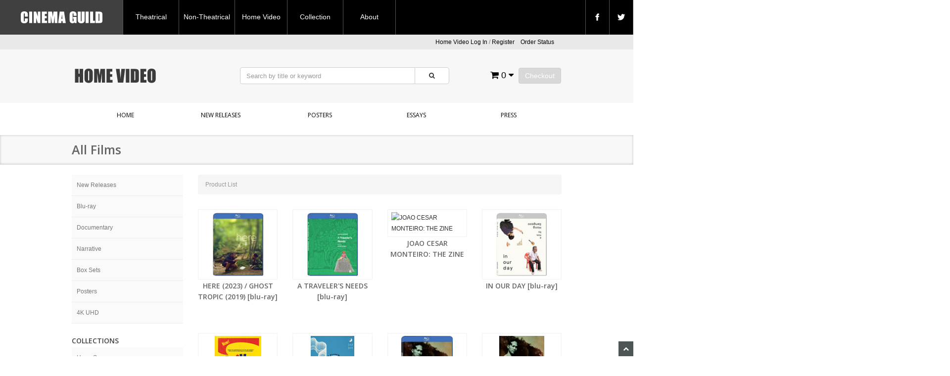

--- FILE ---
content_type: text/html; charset=ISO-8859-1
request_url: https://store.cinemaguild.com/homevideo/PLST.html
body_size: 11794
content:
<!DOCTYPE HTML><html xmlns:fb="http://ogp.me/ns/fb#"><head><title>Cinema Guild Home Video: Product List</title><base href="https://store.cinemaguild.com/mm5/" /><link type="text/css" media="all" rel="stylesheet" href="css/00000002/minibasket.css?T=53072c8a" data-resource-group="css_list" data-resource-code="minibasket" /><link type="text/css" media="all" rel="stylesheet" href="css/00000002/bootstrap.css?T=16915866" data-resource-group="css_list" data-resource-code="bootstrap" /><link type="text/css" media="all" rel="stylesheet" href="css/00000002/font-awesome.css?T=7e073ff9" data-resource-group="css_list" data-resource-code="fontawesome" /><link type="text/css" media="all" rel="stylesheet" href="css/00000002/default.css?T=95f9425c" data-resource-group="css_list" data-resource-code="default" /><link type="text/css" media="all" rel="stylesheet" href="css/00000002/style.css?T=e2cca1d3" data-resource-group="css_list" data-resource-code="style" /><link type="text/css" media="all" rel="stylesheet" href="css/00000002/readytheme.css?T=3b6077b3" data-resource-group="css_list" data-resource-code="readytheme" /><link type="text/css" media="all" rel="stylesheet" href="css/00000002/topnav.css?T=82a3b522" data-resource-group="css_list" data-resource-code="topnav" /><script type="text/javascript">
var MMThemeBreakpoints =
[
{
"code":	"mobile",
"name":	"Mobile",
"start":	{
"unit": "px",
"value": ""
}
,
"end":	{
"unit": "em",
"value": "39.999"
}
}
,{
"code":	"tablet",
"name":	"Tablet",
"start":	{
"unit": "px",
"value": ""
}
,
"end":	{
"unit": "em",
"value": "59.999"
}
}
];
</script>
<script type="text/javascript">
var json_url = "https:\/\/store.cinemaguild.com\/mm5\/json.mvc\u003F";
var json_nosessionurl = "https:\/\/store.cinemaguild.com\/mm5\/json.mvc\u003F";
var Store_Code = "homevideo";
</script>
<script type="text/javascript" src="https://store.cinemaguild.com/mm5/clientside.mvc?T=c274db0e&amp;Filename=ajax.js" integrity="sha512-hBYAAq3Edaymi0ELd4oY1JQXKed1b6ng0Ix9vNMtHrWb3FO0tDeoQ95Y/KM5z3XmxcibnvbVujqgLQn/gKBRhA==" crossorigin="anonymous"></script>
<script type="text/javascript" src="https://store.cinemaguild.com/mm5/clientside.mvc?T=c274db0e&amp;Filename=runtime_ui.js" integrity="sha512-ZIZBhU8Ftvfk9pHoUdkXEXY8RZppw5nTJnFsMqX+3ViPliSA/Y5WRa+eK3vIHZQfqf3R/SXEVS1DJTjmKgVOOw==" crossorigin="anonymous"></script>
<script type="text/javascript" src="https://store.cinemaguild.com/mm5/clientside.mvc?T=c274db0e&amp;Module_Code=cmp-cssui-searchfield&amp;Filename=runtime.js" integrity="sha512-GT3fQyjPOh3ZvhBeXjc3+okpwb4DpByCirgPrWz6TaihplxQROYh7ilw9bj4wu+hbLgToqAFQuw3SCRJjmGcGQ==" crossorigin="anonymous"></script>
<script type="text/javascript">
var MMSearchField_Search_URL_sep = "https:\/\/store.cinemaguild.com\/homevideo\/SRCH.html\u003FSearch=";
(function( obj, eventType, fn )
{
if ( obj.addEventListener )
{
obj.addEventListener( eventType, fn, false );
}
else if ( obj.attachEvent )
{
obj.attachEvent( 'on' + eventType, fn );
}
})( window, 'mmsearchfield_override', function()
{
MMSearchField.prototype.onMenuAppendHeader = function(){return null;}MMSearchField.prototype.onMenuAppendItem = function( data ){var span;span = newElement( 'span', null, null, null );span.innerHTML = data;return span;}MMSearchField.prototype.onMenuAppendStoreSearch = function( search_value ){var item;item = newElement( 'div', { 'class': 'mm_searchfield_menuitem mm_searchfield_menuitem_storesearch' }, null, null );item.element_text = newTextNode( 'Search store for product "' + search_value + '"', item );return item;}MMSearchField.prototype.onFocus = function( e ) { ; };MMSearchField.prototype.onBlur = function( e ) { ; };
} );
</script>
<meta charset="utf-8" /><link href="https://fonts.googleapis.com/css?family=Open+Sans:400,600" rel="stylesheet" /><meta name="viewport" content="width=device-width, initial-scale=1.0" /><!-- HTML5 Support for IE --><!--[if lt IE 9]><script src="js/ie8.js"></script><![endif]--><style type="text/css">
body
{
background-color: #FFFFFF;
font-family: Verdana, Geneva, sans-serif;
}
</style>
<link rel="icon" type="image/x-icon" href="http://www.cinemaguild.com/favicon.ico" /><script type="text/javascript" src="https://store.cinemaguild.com/mm5/clientside.mvc?T=c274db0e&Module_Code=mvga&amp;Filename=mvga.js"></script>
<link type="text/css" media="all" rel="stylesheet" integrity="sha256-lWOXBr8vqpiy3pliCN1FmPIYkHdcr8Y0nc2BRMranrA= sha384-0K5gx4GPe3B0+RaqthenpKbJBAscHbhUuTd+ZmjJoHkRs98Ms3Pm2S4BvJqkmBdh sha512-wrhf+QxqNNvI+O73Y1XxplLd/Bt2GG2kDlyCGfeByKkupyZlAKZKAHXE2TM9/awtFar6eWl+W9hNO6Mz2QrA6Q==" crossorigin="anonymous" href="https://store.cinemaguild.com/mm5/json.mvc?Store_Code=homevideo&amp;Function=CSSResource_Output&amp;CSSResource_Code=mm-theme-styles&T=66356614" data-resource-group="modules" data-resource-code="mm-theme-styles" /></head><body class="PLST" id="JS_PLST"><div id="site-container"><nav class="topNav"><ul><li class="logoBG"><a href="http://www.cinemaguild.com" target="_self"><img src="graphics/00000002/cg_logo.png" /></a></li><li><a href="http://www.cinemaguild.com/theatrical/index.html">Theatrical</a></li><li><a href="https://store.cinemaguild.com/nontheatrical/SFNT.html">Non-Theatrical</a></li><li><a href="https://store.cinemaguild.com/homevideo/SFNT.html">Home Video</a></li><li><a href="http://www.cinemaguild.com/theatrical/collection_a.html">Collection</a></li><li><a href="http://www.cinemaguild.com/about.html" class="last">About</a></li><li class="spacer"></li><li class="socials"><a href="http://www.facebook.com/cinemaguild" target="_blank"><img src="graphics/00000002/facebook.png" title="facebook icon" alt="facebook icon" /></a></li><li class="socials"><a href="https://bsky.app/profile/cinemaguild.com" target="_self"><img src="graphics/00000002/twitter.png" /></a></li></ul></nav><img src="graphics/00000002/1b.gif" /><header class="topheader hidden-sm"><div class="container hidden-xs"><div class="col-xs-6 col-md-4"></div><div class="col-xs-12 col-sm-6 col-md-8"><div class="hlinks"><a href="#login" role="button" data-toggle="modal">Home Video Log In</a> / <a href="https://store.cinemaguild.com/mm5/merchant.mvc?Store_Code=homevideo&Screen=ACNT" role="button">Register</a>&nbsp;&nbsp;&nbsp;<a href="https://store.cinemaguild.com/homevideo/ORHL.html">Order Status</a></div></div></div><div class="container iconbar hidden-lg hidden-md hidden-sm"><a href="#login" role="button" data-toggle="modal"><i class="icon-user"></i></a><a href="https://store.cinemaguild.com/mm5/merchant.mvc?Screen=OINF&amp;Store_Code=homevideo" class="btn btn-primary hidden-xs float-right">Checkout</a><a href="https://store.cinemaguild.com/mm5/merchant.mvc?Screen=BASK&amp;Store_Code=homevideo" class="basket-count float-right hidden-xs"><i class="icon-shopping-cart"></i> 0 <i class="icon-caret-down"></i></a><!-- XS a tags --><a href="https://store.cinemaguild.com/mm5/merchant.mvc?Screen=BASK&amp;Store_Code=homevideo" class="hidden-lg hidden-md hidden-sm xs-cart"><i class="icon-shopping-cart"><span>0</span></i></a><a href="#search-modal" role="button" data-toggle="modal"><i class="icon-search"></i></a></div></header><header class="btmheader"><div class="container"><div class="row"><div class="col-md-4 col-sm-4"> <div class="logo"><img src="graphics/00000002/newlogo.png" alt="Cinema Guild Home Video" title="Cinema Guild Home Video" border="0" /></div></div><div class="col-md-8 col-sm-8 hidden-xs"><div class="row search-row"><div class="col-md-8 v-center"> <!-- Search form --><form method="post" action="https://store.cinemaguild.com/mm5/merchant.mvc?Screen=SRCH" class="form-inline clearfix center-block" role="form"><input type="hidden" name="Store_Code" value="homevideo" /><div class="form-group col-xs-10"><input type="text" name="Search" value="" id="search" class="form-control" placeholder="Search by title or keyword" /></div><button type="submit" class="btn btn-default"><i class="icon-search"></i></button></form></div><div class="col-md-4 v-center"> <div class="col-xs-6 visible-xs visible-sm no-padding"><div class="hlinks pull-left"><a href="#login" role="button" data-toggle="modal"><i class="icon-user"></i></a><h4 class="head-phone">(800) 723-5522</h4></div></div><div class="hlinks"><a href="https://store.cinemaguild.com/mm5/merchant.mvc?Screen=OINF&amp;Store_Code=homevideo" class="btn btn-primary hidden-xs float-right">Checkout</a><a href="https://store.cinemaguild.com/mm5/merchant.mvc?Screen=BASK&amp;Store_Code=homevideo" class="basket-count float-right hidden-xs"><i class="icon-shopping-cart"></i> 0 <i class="icon-caret-down"></i></a><!-- XS a tags --><a href="https://store.cinemaguild.com/mm5/merchant.mvc?Screen=BASK&amp;Store_Code=homevideo" class="hidden-lg hidden-md hidden-sm xs-cart"><i class="icon-shopping-cart"><span>0</span></i></a></div></div></div></div></div></div></header><!-- Header ends --><!-- Log In Modal starts --><div id="login" class="modal fade"><div class="modal-dialog"><div class="modal-content"><div class="modal-header top"><button type="button" class="close" data-dismiss="modal" aria-hidden="true">X</button><h4>Log In</h4></div><div class="modal-body"><div class="form"><form method="post" action="https://store.cinemaguild.com/mm5/merchant.mvc?Screen=PLST" autocomplete="off" class="form-horizontal"><input type="hidden" name="Action" value="LOGN" /><input type="hidden" name="Store_Code" value="homevideo" /><div class="form-group"><label for="Customer_LoginEmail" class="control-label col-md-3">Email Address:</label><div class="col-md-9"><input type="email" name="Customer_LoginEmail" value="" id="Customer_LoginEmail" class="form-control" autocomplete="off" /></div></div><div class="form-group"><label for="Customer_Password" class="control-label col-md-3">Password:</label><div class="col-md-9"><input type="password" name="Customer_Password" id="Customer_Password" class="form-control" /></div></div><div class="form-group"><div class="col-md-9 col-md-offset-3"><button type="submit" class="btn btn-default">Log In</button><button type="reset" class="btn btn-default">Reset</button></div></div></form><p class="text-right"><small><a href="https://store.cinemaguild.com/mm5/merchant.mvc?Store_Code=homevideo&Screen=FPWD" title="Forgot your password? Click Here">Forgot your password?</a></small></p></div></div><div class="modal-header"><h4>Register</h4></div><div class="modal-footer"><p>Dont have account? <a href="https://store.cinemaguild.com/mm5/merchant.mvc?Store_Code=homevideo&Screen=ACNT">Register Here</a></p></div><div class="modal-header hidden-lg hidden-md"><h4>Order Status</h4></div><div class="modal-footer hidden-lg hidden-md"><p>Where is my order? <a href="https://store.cinemaguild.com/mm5/merchant.mvc?Store_Code=homevideo&Screen=ORDS">Check Here</a></p></div></div></div></div><!-- Log In modal ends --><!-- Mini Basket modal Starts --><div id="cart" class="modal fade"><div class="modal-dialog"><div class="modal-content"><div class="modal-header"><button type="button" class="close" data-dismiss="modal" aria-hidden="true">X</button><h4>Shopping Cart</h4></div><div class="modal-body"><table class="table table-striped tcart"><thead><tr><th class="hidden-xs">&nbsp;</th><th>Name</th><th>Quantity</th><th>Price</th></tr></thead><tbody class="text-left"><tr><th class="hidden-xs">&nbsp;</th><th>&nbsp;</th><th>Total</th><th></th></tr></tbody></table></div><div class="modal-footer"><a href="https://store.cinemaguild.com/mm5/merchant.mvc?Screen=BASK&amp;Store_Code=homevideo" class="btn btn-default">View Cart</a><a href="https://store.cinemaguild.com/mm5/merchant.mvc?Screen=OINF&amp;Store_Code=homevideo" class="btn btn-danger">Checkout</a></div></div></div></div><!-- Mini Basket modal ends --><!-- Search modal Starts --><div id="search-modal" class="modal fade"><div class="modal-dialog"><div class="modal-content"><div class="modal-header top"><button type="button" class="close" data-dismiss="modal" aria-hidden="true">X</button><h4>Search</h4></div><div class="modal-body"><!-- Search form --><form method="post" action="https://store.cinemaguild.com/mm5/merchant.mvc?Screen=SRCH" class="form-inline clearfix center-block" role="form"><input type="hidden" name="Store_Code" value="homevideo" /><div class="form-group col-xs-10"><input type="text" name="Search" value="" id="search" class="form-control" placeholder="Search by title or keyword" /></div><button type="submit" class="btn btn-default"><i class="icon-search"></i></button></form></div></div></div></div><!-- Search modal ends --><!-- Navigation --><div class="navbar bs-docs-nav" role="banner"><div class="container"> <div class="navbar-header"><button class="navbar-toggle" type="button" data-toggle="collapse" data-target=".bs-navbar-collapse"><span class="sr-only">Toggle navigation</span><div class="barGroup"><span class="icon-bar"></span><span class="icon-bar"></span><span class="icon-bar"></span></div><span class="menuText">MENU</span></button></div><nav class="collapse navbar-collapse bs-navbar-collapse" role="navigation"><ul class="nav nav-justified horizontal-drop-down"><li class="level-1"><a href="https://store.cinemaguild.com/homevideo/SFNT.html" target="_self">Home</a></li><li class="level-1"><a href="https://store.cinemaguild.com/homevideo/category/NEW.html" target="_self">New Releases</a></li><li class="level-1"><a href="https://store.cinemaguild.com/homevideo/category/POS.html" target="_self">Posters</a></li><li class="level-1"><a href="https://store.cinemaguild.com/homevideo/ESS.html" target="_self">Essays</a></li><li class="level-1"><a href="https://store.cinemaguild.com/homevideo/PRESS.html" target="_self">Press</a></li></ul></nav></div></div><div class="items"><div class="page-head"><div class="container"><div class="row"><div class="col-md-12"><h2>All Films</h2></div></div></div></div><div class="content"><div class="container"><div class="row"><div class="col-md-3 col-sm-3 hidden-xs"><!-- Sidebar navigation --><nav><ul id="nav"><li class="level-1"><a href="https://store.cinemaguild.com/homevideo/category/NEW.html">New Releases</a></li><li class="level-1"><a href="https://store.cinemaguild.com/homevideo/category/BLU.html">Blu-ray</a></li><li class="level-1"><a href="https://store.cinemaguild.com/homevideo/category/DOC.html">Documentary</a></li><li class="level-1"><a href="https://store.cinemaguild.com/homevideo/category/NAR.html">Narrative</a></li><li class="level-1"><a href="https://store.cinemaguild.com/homevideo/category/BOX.html">Box Sets</a></li><li class="level-1"><a href="https://store.cinemaguild.com/homevideo/category/POS.html">Posters</a></li><li class="level-1"><a href="https://store.cinemaguild.com/homevideo/category/4K.html">4K UHD</a></li></ul></nav><ul id="nav"><br><h5>COLLECTIONS</h5><li class="level-1"><a href="https://store.cinemaguild.com/homevideo/category/hong.html">Hong Sangsoo</a></li><li class="level-1"><a href="https://store.cinemaguild.com/homevideo/category/bigworld.html">Big World Pictures</a></li><li class="level-1"><a href="https://store.cinemaguild.com/homevideo/category/distribfilms.html">Distrib Films</a></li><br></div><div class="col-md-9 col-sm-9"><ul class="breadcrumb"><li class="active">Product List</li></ul><div class="clearfix"></div><div class="row"><div class="col-md-3 col-sm-4 col-xs-6"><div class="category-item"><div class="item-image"><a href="https://store.cinemaguild.com/homevideo/product/5381.html"><img src="graphics/00000002/here_100_bd.jpg" alt="HERE &#40;2023&#41; / GHOST TROPIC &#40;2019&#41; [blu-ray]" width="100px" height="140px" /></a></div><div class="item-details"><h5><a href="https://store.cinemaguild.com/homevideo/product/5381.html">HERE (2023) / GHOST TROPIC (2019) [blu-ray]</a></h5><div class="clearfix"></div></div></div></div><div class="col-md-3 col-sm-4 col-xs-6"><div class="category-item"><div class="item-image"><a href="https://store.cinemaguild.com/homevideo/product/5380.html"><img src="graphics/00000002/travel_100_bd.jpg" alt="A TRAVELER'S NEEDS [blu-ray]" width="100px" height="140px" /></a></div><div class="item-details"><h5><a href="https://store.cinemaguild.com/homevideo/product/5380.html">A TRAVELER'S NEEDS [blu-ray]</a></h5><div class="clearfix"></div></div></div></div><div class="col-md-3 col-sm-4 col-xs-6"><div class="category-item"><div class="item-image"><a href="https://store.cinemaguild.com/homevideo/product/5379.html"><img src="" alt="JOAO CESAR MONTEIRO: THE ZINE" class="img-responsive" /></a></div><div class="item-details"><h5><a href="https://store.cinemaguild.com/homevideo/product/5379.html">JOAO CESAR MONTEIRO: THE ZINE</a></h5><div class="clearfix"></div></div></div></div><div class="col-md-3 col-sm-4 col-xs-6"><div class="category-item"><div class="item-image"><a href="https://store.cinemaguild.com/homevideo/product/5378.html"><img src="graphics/00000002/ourday_100_bd.jpg" alt="IN OUR DAY [blu-ray]" width="100px" height="140px" /></a></div><div class="item-details"><h5><a href="https://store.cinemaguild.com/homevideo/product/5378.html">IN OUR DAY [blu-ray]</a></h5><div class="clearfix"></div></div></div></div><div class="col-md-3 col-sm-4 col-xs-6"><div class="category-item"><div class="item-image"><a href="https://store.cinemaguild.com/homevideo/product/5377.html"><img src="graphics/00000002/brillo_dvd_100.jpg" alt="BRILLO BOX &#40;3&amp;cent; OFF&#41;" width="100px" height="140px" /></a></div><div class="item-details"><h5><a href="https://store.cinemaguild.com/homevideo/product/5377.html">BRILLO BOX (3&cent; OFF)</a></h5><div class="clearfix"></div></div></div></div><div class="col-md-3 col-sm-4 col-xs-6"><div class="category-item"><div class="item-image"><a href="https://store.cinemaguild.com/homevideo/product/5376.html"><img src="graphics/00000002/cg_theatrical_bythestream.jpg" alt="By the Stream [poster]" width="100px" height="140px" /></a></div><div class="item-details"><h5><a href="https://store.cinemaguild.com/homevideo/product/5376.html">By the Stream [poster]</a></h5><div class="clearfix"></div></div></div></div><div class="col-md-3 col-sm-4 col-xs-6"><div class="category-item"><div class="item-image"><a href="https://store.cinemaguild.com/homevideo/product/5375.html"><img src="graphics/00000002/cane_100_bd.jpg" alt="CANE FIRE [blu-ray]" width="100px" height="140px" /></a></div><div class="item-details"><h5><a href="https://store.cinemaguild.com/homevideo/product/5375.html">CANE FIRE [blu-ray]</a></h5><div class="clearfix"></div></div></div></div><div class="col-md-3 col-sm-4 col-xs-6"><div class="category-item"><div class="item-image"><a href="https://store.cinemaguild.com/homevideo/product/5374.html"><img src="graphics/00000002/cane_dvd_100.jpg" alt="CANE FIRE" width="100px" height="140px" /></a></div><div class="item-details"><h5><a href="https://store.cinemaguild.com/homevideo/product/5374.html">CANE FIRE</a></h5><div class="clearfix"></div></div></div></div><div class="col-md-3 col-sm-4 col-xs-6"><div class="category-item"><div class="item-image"><a href="https://store.cinemaguild.com/homevideo/product/5373.html"><img src="graphics/00000002/inwater_100_bd.jpg" alt="in water [blu-ray]" width="100px" height="140px" /></a></div><div class="item-details"><h5><a href="https://store.cinemaguild.com/homevideo/product/5373.html">in water [blu-ray]</a></h5><div class="clearfix"></div></div></div></div><div class="col-md-3 col-sm-4 col-xs-6"><div class="category-item"><div class="item-image"><a href="https://store.cinemaguild.com/homevideo/product/5372.html"><img src="graphics/00000002/inwater_dvd_100.jpg" alt="in water" width="100px" height="140px" /></a></div><div class="item-details"><h5><a href="https://store.cinemaguild.com/homevideo/product/5372.html">in water</a></h5><div class="clearfix"></div></div></div></div><div class="col-md-3 col-sm-4 col-xs-6"><div class="category-item"><div class="item-image"><a href="https://store.cinemaguild.com/homevideo/product/5370.html"><img src="graphics/00000002/voices_dvd_100.jpg" alt="VOICES OVER THE WATER" width="100px" height="140px" /></a></div><div class="item-details"><h5><a href="https://store.cinemaguild.com/homevideo/product/5370.html">VOICES OVER THE WATER</a></h5><div class="clearfix"></div></div></div></div><div class="col-md-3 col-sm-4 col-xs-6"><div class="category-item"><div class="item-image"><a href="https://store.cinemaguild.com/homevideo/product/5369.html"><img src="graphics/00000002/richalnd_dvd_100.jpg" alt="RICHLAND" width="100px" height="140px" /></a></div><div class="item-details"><h5><a href="https://store.cinemaguild.com/homevideo/product/5369.html">RICHLAND</a></h5><div class="clearfix"></div></div></div></div><div class="col-md-3 col-sm-4 col-xs-6"><div class="category-item"><div class="item-image"><a href="https://store.cinemaguild.com/homevideo/product/5368.html"><img src="graphics/00000002/inourday_100_poster.jpg" alt="IN OUR DAY [poster]" width="100px" height="140px" /></a></div><div class="item-details"><h5><a href="https://store.cinemaguild.com/homevideo/product/5368.html">IN OUR DAY [poster]</a></h5><div class="clearfix"></div></div></div></div><div class="col-md-3 col-sm-4 col-xs-6"><div class="category-item"><div class="item-image"><a href="https://store.cinemaguild.com/homevideo/product/5367.html"><img src="graphics/00000002/typhoon_100_4k.jpg" alt="TYPHOON CLUB [4K UHD + BD]" width="100px" height="140px" /></a></div><div class="item-details"><h5><a href="https://store.cinemaguild.com/homevideo/product/5367.html">TYPHOON CLUB [4K UHD + BD]</a></h5><div class="clearfix"></div></div></div></div><div class="col-md-3 col-sm-4 col-xs-6"><div class="category-item"><div class="item-image"><a href="https://store.cinemaguild.com/homevideo/product/5366.html"><img src="graphics/00000002/typhoon_100_bd.jpg" alt="TYPHOON CLUB [blu-ray]" width="100px" height="140px" /></a></div><div class="item-details"><h5><a href="https://store.cinemaguild.com/homevideo/product/5366.html">TYPHOON CLUB [blu-ray]</a></h5><div class="clearfix"></div></div></div></div><div class="col-md-3 col-sm-4 col-xs-6"><div class="category-item"><div class="item-image"><a href="https://store.cinemaguild.com/homevideo/product/5365.html"><img src="graphics/00000002/typhoon_dvd_100.jpg" alt="TYPHOON CLUB" width="100px" height="140px" /></a></div><div class="item-details"><h5><a href="https://store.cinemaguild.com/homevideo/product/5365.html">TYPHOON CLUB</a></h5><div class="clearfix"></div></div></div></div><div class="col-md-3 col-sm-4 col-xs-6"><div class="category-item"><div class="item-image"><a href="https://store.cinemaguild.com/homevideo/product/5364.html"><img src="graphics/00000002/umberto_dvd_100.jpg" alt="UMBERTO ECO: a library of the world" width="100px" height="140px" /></a></div><div class="item-details"><h5><a href="https://store.cinemaguild.com/homevideo/product/5364.html">UMBERTO ECO: a library of the world</a></h5><div class="clearfix"></div></div></div></div><div class="col-md-3 col-sm-4 col-xs-6"><div class="category-item"><div class="item-image"><a href="https://store.cinemaguild.com/homevideo/product/5363.html"><img src="graphics/00000002/trenque_100_bd.jpg" alt="TRENQUE LAUQUEN [blu-ray]" width="100px" height="140px" /></a></div><div class="item-details"><h5><a href="https://store.cinemaguild.com/homevideo/product/5363.html">TRENQUE LAUQUEN [blu-ray]</a></h5><div class="clearfix"></div></div></div></div><div class="col-md-3 col-sm-4 col-xs-6"><div class="category-item"><div class="item-image"><a href="https://store.cinemaguild.com/homevideo/product/5362.html"><img src="graphics/00000002/trenque_dvd_100.jpg" alt="TRENQUE LAUQUEN" width="100px" height="140px" /></a></div><div class="item-details"><h5><a href="https://store.cinemaguild.com/homevideo/product/5362.html">TRENQUE LAUQUEN</a></h5><div class="clearfix"></div></div></div></div><div class="col-md-3 col-sm-4 col-xs-6"><div class="category-item"><div class="item-image"><a href="https://store.cinemaguild.com/homevideo/product/5361.html"><img src="graphics/00000002/35_100_bd.jpg" alt="35 SHOTS OF RUM [blu-ray]" width="100px" height="140px" /></a></div><div class="item-details"><h5><a href="https://store.cinemaguild.com/homevideo/product/5361.html">35 SHOTS OF RUM [blu-ray]</a></h5><div class="clearfix"></div></div></div></div><div class="col-md-3 col-sm-4 col-xs-6"><div class="category-item"><div class="item-image"><a href="https://store.cinemaguild.com/homevideo/product/5360.html"><img src="graphics/00000002/inwater_poster100.jpg" alt="in water [poster]" width="100px" height="140px" /></a></div><div class="item-details"><h5><a href="https://store.cinemaguild.com/homevideo/product/5360.html">in water [poster]</a></h5><div class="clearfix"></div></div></div></div><div class="col-md-3 col-sm-4 col-xs-6"><div class="category-item"><div class="item-image"><a href="https://store.cinemaguild.com/homevideo/product/5359.html"><img src="graphics/00000002/walkup_100_bd.jpg" alt="WALK UP [blu-ray]" width="100px" height="140px" /></a></div><div class="item-details"><h5><a href="https://store.cinemaguild.com/homevideo/product/5359.html">WALK UP [blu-ray]</a></h5><div class="clearfix"></div></div></div></div><div class="col-md-3 col-sm-4 col-xs-6"><div class="category-item"><div class="item-image"><a href="https://store.cinemaguild.com/homevideo/product/5358.html"><img src="graphics/00000002/walkup_dvd_100.jpg" alt="WALK UP" width="100px" height="140px" /></a></div><div class="item-details"><h5><a href="https://store.cinemaguild.com/homevideo/product/5358.html">WALK UP</a></h5><div class="clearfix"></div></div></div></div><div class="col-md-3 col-sm-4 col-xs-6"><div class="category-item"><div class="item-image"><a href="https://store.cinemaguild.com/homevideo/product/5356.html"><img src="graphics/00000002/ourbody_poster100.jpg" alt="OUR BODY [poster]" width="100px" height="140px" /></a></div><div class="item-details"><h5><a href="https://store.cinemaguild.com/homevideo/product/5356.html">OUR BODY [poster]</a></h5><div class="clearfix"></div></div></div></div><div class="col-md-3 col-sm-4 col-xs-6"><div class="category-item"><div class="item-image"><a href="https://store.cinemaguild.com/homevideo/product/5355.html"><img src="graphics/00000002/dos_100_bd.jpg" alt="DOS ESTACIONES [blu-ray]" width="100px" height="140px" /></a></div><div class="item-details"><h5><a href="https://store.cinemaguild.com/homevideo/product/5355.html">DOS ESTACIONES [blu-ray]</a></h5><div class="clearfix"></div></div></div></div><div class="col-md-3 col-sm-4 col-xs-6"><div class="category-item"><div class="item-image"><a href="https://store.cinemaguild.com/homevideo/product/5354.html"><img src="graphics/00000002/dos_dvd_100.jpg" alt="DOS ESTACIONES" width="100px" height="140px" /></a></div><div class="item-details"><h5><a href="https://store.cinemaguild.com/homevideo/product/5354.html">DOS ESTACIONES</a></h5><div class="clearfix"></div></div></div></div><div class="col-md-3 col-sm-4 col-xs-6"><div class="category-item"><div class="item-image"><a href="https://store.cinemaguild.com/homevideo/product/5352.html"><img src="graphics/00000002/novelist_100_bd.jpg" alt="THE NOVELIST'S FILM [blu-ray]" width="100px" height="140px" /></a></div><div class="item-details"><h5><a href="https://store.cinemaguild.com/homevideo/product/5352.html">THE NOVELIST'S FILM [blu-ray]</a></h5><div class="clearfix"></div></div></div></div><div class="col-md-3 col-sm-4 col-xs-6"><div class="category-item"><div class="item-image"><a href="https://store.cinemaguild.com/homevideo/product/5351.html"><img src="graphics/00000002/novelist_dvd_100.jpg" alt="THE NOVELIST'S FILM" width="100px" height="140px" /></a></div><div class="item-details"><h5><a href="https://store.cinemaguild.com/homevideo/product/5351.html">THE NOVELIST'S FILM</a></h5><div class="clearfix"></div></div></div></div><div class="col-md-3 col-sm-4 col-xs-6"><div class="category-item"><div class="item-image"><a href="https://store.cinemaguild.com/homevideo/product/5350.html"><img src="graphics/00000002/isabella_100_bd.jpg" alt="ISABELLA [blu-ray]" width="100px" height="140px" /></a></div><div class="item-details"><h5><a href="https://store.cinemaguild.com/homevideo/product/5350.html">ISABELLA [blu-ray]</a></h5><div class="clearfix"></div></div></div></div><div class="col-md-3 col-sm-4 col-xs-6"><div class="category-item"><div class="item-image"><a href="https://store.cinemaguild.com/homevideo/product/5349.html"><img src="graphics/00000002/isabella_dvd_100.jpg" alt="ISABELLA" width="100px" height="140px" /></a></div><div class="item-details"><h5><a href="https://store.cinemaguild.com/homevideo/product/5349.html">ISABELLA</a></h5><div class="clearfix"></div></div></div></div><div class="col-md-3 col-sm-4 col-xs-6"><div class="category-item"><div class="item-image"><a href="https://store.cinemaguild.com/homevideo/product/5348.html"><img src="graphics/00000002/walkup_poster_100.jpg" alt="WALK UP [poster]" width="100px" height="140px" /></a></div><div class="item-details"><h5><a href="https://store.cinemaguild.com/homevideo/product/5348.html">WALK UP [poster]</a></h5><div class="clearfix"></div></div></div></div><div class="col-md-3 col-sm-4 col-xs-6"><div class="category-item"><div class="item-image"><a href="https://store.cinemaguild.com/homevideo/product/5347.html"><img src="graphics/00000002/solitude_poster100.jpg" alt="GEOGRAPHIES OF SOLITUDE [poster]" width="100px" height="140px" /></a></div><div class="item-details"><h5><a href="https://store.cinemaguild.com/homevideo/product/5347.html">GEOGRAPHIES OF SOLITUDE [poster]</a></h5><div class="clearfix"></div></div></div></div><div class="col-md-3 col-sm-4 col-xs-6"><div class="category-item"><div class="item-image"><a href="https://store.cinemaguild.com/homevideo/product/5346.html"><img src="graphics/00000002/spider_100_bd.jpg" alt="THE GIRL AND THE SPIDER [blu-ray]" width="100px" height="140px" /></a></div><div class="item-details"><h5><a href="https://store.cinemaguild.com/homevideo/product/5346.html">THE GIRL AND THE SPIDER [blu-ray]</a></h5><div class="clearfix"></div></div></div></div><div class="col-md-3 col-sm-4 col-xs-6"><div class="category-item"><div class="item-image"><a href="https://store.cinemaguild.com/homevideo/product/5345.html"><img src="graphics/00000002/spider_dvd_100.jpg" alt="THE GIRL AND THE SPIDER" width="100px" height="140px" /></a></div><div class="item-details"><h5><a href="https://store.cinemaguild.com/homevideo/product/5345.html">THE GIRL AND THE SPIDER</a></h5><div class="clearfix"></div></div></div></div><div class="col-md-3 col-sm-4 col-xs-6"><div class="category-item"><div class="item-image"><a href="https://store.cinemaguild.com/homevideo/product/5343.html"><img src="graphics/00000002/monopoly_dvd-100.jpg" alt="THE MONOPOLY OF VIOLENCE" width="100px" height="140px" /></a></div><div class="item-details"><h5><a href="https://store.cinemaguild.com/homevideo/product/5343.html">THE MONOPOLY OF VIOLENCE</a></h5><div class="clearfix"></div></div></div></div><div class="col-md-3 col-sm-4 col-xs-6"><div class="category-item"><div class="item-image"><a href="https://store.cinemaguild.com/homevideo/product/5342.html"><img src="graphics/00000002/uppercase_dvd_100.jpg" alt="UPPERCASE PRINT" width="100px" height="140px" /></a></div><div class="item-details"><h5><a href="https://store.cinemaguild.com/homevideo/product/5342.html">UPPERCASE PRINT</a></h5><div class="clearfix"></div></div></div></div><div class="col-md-3 col-sm-4 col-xs-6"><div class="category-item"><div class="item-image"><a href="https://store.cinemaguild.com/homevideo/product/5341.html"><img src="graphics/00000002/man_of_integrity_dvd_100.jpg" alt="A MAN OF INTEGRITY" width="100px" height="140px" /></a></div><div class="item-details"><h5><a href="https://store.cinemaguild.com/homevideo/product/5341.html">A MAN OF INTEGRITY</a></h5><div class="clearfix"></div></div></div></div><div class="col-md-3 col-sm-4 col-xs-6"><div class="category-item"><div class="item-image"><a href="https://store.cinemaguild.com/homevideo/product/5340.html"><img src="graphics/00000002/3xhss_100_box.jpg" alt="THREE FILMS BY HONG SANGSOO [blu-ray]" width="100px" height="140px" /></a></div><div class="item-details"><h5><a href="https://store.cinemaguild.com/homevideo/product/5340.html">THREE FILMS BY HONG SANGSOO [blu-ray]</a></h5><div class="clearfix"></div></div></div></div><div class="col-md-3 col-sm-4 col-xs-6"><div class="category-item"><div class="item-image"><a href="https://store.cinemaguild.com/homevideo/product/5339.html"><img src="graphics/00000002/oki_dvd-100.jpg" alt="OKI'S MOVIE [dvd]" width="100px" height="140px" /></a></div><div class="item-details"><h5><a href="https://store.cinemaguild.com/homevideo/product/5339.html">OKI'S MOVIE [dvd]</a></h5><div class="clearfix"></div></div></div></div><div class="col-md-3 col-sm-4 col-xs-6"><div class="category-item"><div class="item-image"><a href="https://store.cinemaguild.com/homevideo/product/5338.html"><img src="graphics/00000002/oursunhi_dvd_100.jpg" alt="OUR SUNHI [dvd]" width="100px" height="140px" /></a></div><div class="item-details"><h5><a href="https://store.cinemaguild.com/homevideo/product/5338.html">OUR SUNHI [dvd]</a></h5><div class="clearfix"></div></div></div></div><div class="col-md-3 col-sm-4 col-xs-6"><div class="category-item"><div class="item-image"><a href="https://store.cinemaguild.com/homevideo/product/5337.html"><img src="graphics/00000002/nobody_dvd_100.jpg" alt="NOBODY'S DAUGHTER HAEWON [dvd]" width="100px" height="140px" /></a></div><div class="item-details"><h5><a href="https://store.cinemaguild.com/homevideo/product/5337.html">NOBODY'S DAUGHTER HAEWON [dvd]</a></h5><div class="clearfix"></div></div></div></div><div class="col-md-3 col-sm-4 col-xs-6"><div class="category-item"><div class="item-image"><a href="https://store.cinemaguild.com/homevideo/product/5335.html"><img src="graphics/00000002/inface_bd_100.jpg" alt="IN FRONT OF YOUR FACE [blu-ray]" width="100px" height="140px" /></a></div><div class="item-details"><h5><a href="https://store.cinemaguild.com/homevideo/product/5335.html">IN FRONT OF YOUR FACE [blu-ray]</a></h5><div class="clearfix"></div></div></div></div><div class="col-md-3 col-sm-4 col-xs-6"><div class="category-item"><div class="item-image"><a href="https://store.cinemaguild.com/homevideo/product/5334.html"><img src="graphics/00000002/inface_100_dvd.jpg" alt="IN FRONT OF YOUR FACE" width="100px" height="140px" /></a></div><div class="item-details"><h5><a href="https://store.cinemaguild.com/homevideo/product/5334.html">IN FRONT OF YOUR FACE</a></h5><div class="clearfix"></div></div></div></div><div class="col-md-3 col-sm-4 col-xs-6"><div class="category-item"><div class="item-image"><a href="https://store.cinemaguild.com/homevideo/product/5333.html"><img src="graphics/00000002/dos_poster_100.jpg" alt="DOS ESTACIONES [poster]" width="100px" height="140px" /></a></div><div class="item-details"><h5><a href="https://store.cinemaguild.com/homevideo/product/5333.html">DOS ESTACIONES [poster]</a></h5><div class="clearfix"></div></div></div></div><div class="col-md-3 col-sm-4 col-xs-6"><div class="category-item"><div class="item-image"><a href="https://store.cinemaguild.com/homevideo/product/5332.html"><img src="graphics/00000002/anne_bd_100.jpg" alt="ANNE AT 13,000 FT [blu-ray]" width="100px" height="140px" /></a></div><div class="item-details"><h5><a href="https://store.cinemaguild.com/homevideo/product/5332.html">ANNE AT 13,000 FT [blu-ray]</a></h5><div class="clearfix"></div></div></div></div><div class="col-md-3 col-sm-4 col-xs-6"><div class="category-item"><div class="item-image"><a href="https://store.cinemaguild.com/homevideo/product/5331.html"><img src="graphics/00000002/anne_dvd_100.jpg" alt="ANNE AT 13,000 FT" width="100px" height="140px" /></a></div><div class="item-details"><h5><a href="https://store.cinemaguild.com/homevideo/product/5331.html">ANNE AT 13,000 FT</a></h5><div class="clearfix"></div></div></div></div><div class="col-md-3 col-sm-4 col-xs-6"><div class="category-item"><div class="item-image"><a href="https://store.cinemaguild.com/homevideo/product/5330.html"><img src="graphics/00000002/499_100_bd.jpg" alt="499 [blu-ray]" width="100px" height="140px" /></a></div><div class="item-details"><h5><a href="https://store.cinemaguild.com/homevideo/product/5330.html">499 [blu-ray]</a></h5><div class="clearfix"></div></div></div></div><div class="col-md-3 col-sm-4 col-xs-6"><div class="category-item"><div class="item-image"><a href="https://store.cinemaguild.com/homevideo/product/5329.html"><img src="graphics/00000002/499_dvd_100.jpg" alt="499" width="100px" height="140px" /></a></div><div class="item-details"><h5><a href="https://store.cinemaguild.com/homevideo/product/5329.html">499</a></h5><div class="clearfix"></div></div></div></div><div class="col-md-3 col-sm-4 col-xs-6"><div class="category-item"><div class="item-image"><a href="https://store.cinemaguild.com/homevideo/product/5328.html"><img src="graphics/00000002/introduction_100_bd.jpg" alt="INTRODUCTION [blu-ray]" width="100px" height="140px" /></a></div><div class="item-details"><h5><a href="https://store.cinemaguild.com/homevideo/product/5328.html">INTRODUCTION [blu-ray]</a></h5><div class="clearfix"></div></div></div></div><div class="col-md-3 col-sm-4 col-xs-6"><div class="category-item"><div class="item-image"><a href="https://store.cinemaguild.com/homevideo/product/5327.html"><img src="graphics/00000002/introduction_dvd_100.jpg" alt="INTRODUCTION" width="100px" height="140px" /></a></div><div class="item-details"><h5><a href="https://store.cinemaguild.com/homevideo/product/5327.html">INTRODUCTION</a></h5><div class="clearfix"></div></div></div></div><div class="col-md-3 col-sm-4 col-xs-6"><div class="category-item"><div class="item-image"><a href="https://store.cinemaguild.com/homevideo/product/5325.html"><img src="graphics/00000002/face_poster_tb.jpg" alt="IN FRONT OF YOUR FACE [poster]" width="100px" height="140px" /></a></div><div class="item-details"><h5><a href="https://store.cinemaguild.com/homevideo/product/5325.html">IN FRONT OF YOUR FACE [poster]</a></h5><div class="clearfix"></div></div></div></div><div class="col-md-3 col-sm-4 col-xs-6"><div class="category-item"><div class="item-image"><a href="https://store.cinemaguild.com/homevideo/product/5324.html"><img src="graphics/00000002/introduction_poster_100.jpg" alt="INTRODUCTION [poster]" width="100px" height="140px" /></a></div><div class="item-details"><h5><a href="https://store.cinemaguild.com/homevideo/product/5324.html">INTRODUCTION [poster]</a></h5><div class="clearfix"></div></div></div></div><div class="col-md-3 col-sm-4 col-xs-6"><div class="category-item"><div class="item-image"><a href="https://store.cinemaguild.com/homevideo/product/5323.html"><img src="graphics/00000002/ran_100_bd.jpg" alt="THE WOMAN WHO RAN [blu-ray]" width="100px" height="140px" /></a></div><div class="item-details"><h5><a href="https://store.cinemaguild.com/homevideo/product/5323.html">THE WOMAN WHO RAN [blu-ray]</a></h5><div class="clearfix"></div></div></div></div><div class="col-md-3 col-sm-4 col-xs-6"><div class="category-item"><div class="item-image"><a href="https://store.cinemaguild.com/homevideo/product/5322.html"><img src="graphics/00000002/ran_dvd_100.jpg" alt="THE WOMAN WHO RAN" width="100px" height="140px" /></a></div><div class="item-details"><h5><a href="https://store.cinemaguild.com/homevideo/product/5322.html">THE WOMAN WHO RAN</a></h5><div class="clearfix"></div></div></div></div><div class="col-md-3 col-sm-4 col-xs-6"><div class="category-item"><div class="item-image"><a href="https://store.cinemaguild.com/homevideo/product/5321.html"><img src="graphics/00000002/swim_100_bd.jpg" alt="SWIMMING OUT TILL THE SEA TURNS BLUE [blu-ray]" width="100px" height="140px" /></a></div><div class="item-details"><h5><a href="https://store.cinemaguild.com/homevideo/product/5321.html">SWIMMING OUT TILL THE SEA TURNS BLUE [blu-ray]</a></h5><div class="clearfix"></div></div></div></div><div class="col-md-3 col-sm-4 col-xs-6"><div class="category-item"><div class="item-image"><a href="https://store.cinemaguild.com/homevideo/product/5320.html"><img src="graphics/00000002/swim_dvd_100.jpg" alt="SWIMMING OUT TILL THE SEA TURNS BLUE" width="100px" height="140px" /></a></div><div class="item-details"><h5><a href="https://store.cinemaguild.com/homevideo/product/5320.html">SWIMMING OUT TILL THE SEA TURNS BLUE</a></h5><div class="clearfix"></div></div></div></div><div class="col-md-3 col-sm-4 col-xs-6"><div class="category-item"><div class="item-image"><a href="https://store.cinemaguild.com/homevideo/product/5319.html"><img src="graphics/00000002/father_100_bd.jpg" alt="FILM ABOUT A FATHER WHO [blu-ray]" width="100px" height="140px" /></a></div><div class="item-details"><h5><a href="https://store.cinemaguild.com/homevideo/product/5319.html">FILM ABOUT A FATHER WHO [blu-ray]</a></h5><div class="clearfix"></div></div></div></div><div class="col-md-3 col-sm-4 col-xs-6"><div class="category-item"><div class="item-image"><a href="https://store.cinemaguild.com/homevideo/product/5318.html"><img src="graphics/00000002/father_dvd_100.jpg" alt="FILM ABOUT A FATHER WHO" width="100px" height="140px" /></a></div><div class="item-details"><h5><a href="https://store.cinemaguild.com/homevideo/product/5318.html">FILM ABOUT A FATHER WHO</a></h5><div class="clearfix"></div></div></div></div><div class="col-md-3 col-sm-4 col-xs-6"><div class="category-item"><div class="item-image"><a href="https://store.cinemaguild.com/homevideo/product/5316.html"><img src="graphics/00000002/swim_poster_thumb.jpg" alt="SWIMMING OUT TILL THE SEA TURNS BLUE [poster]" width="100px" height="140px" /></a></div><div class="item-details"><h5><a href="https://store.cinemaguild.com/homevideo/product/5316.html">SWIMMING OUT TILL THE SEA TURNS BLUE [poster]</a></h5><div class="clearfix"></div></div></div></div><div class="col-md-3 col-sm-4 col-xs-6"><div class="category-item"><div class="item-image"><a href="https://store.cinemaguild.com/homevideo/product/5315.html"><img src="graphics/00000002/yourself_bd_100.jpg" alt="YOURSELF AND YOURS [blu-ray]" width="100px" height="140px" /></a></div><div class="item-details"><h5><a href="https://store.cinemaguild.com/homevideo/product/5315.html">YOURSELF AND YOURS [blu-ray]</a></h5><div class="clearfix"></div></div></div></div><div class="col-md-3 col-sm-4 col-xs-6"><div class="category-item"><div class="item-image"><a href="https://store.cinemaguild.com/homevideo/product/5314.html"><img src="graphics/00000002/yourself_dvd_100.jpg" alt="YOURSELF AND YOURS" width="100px" height="140px" /></a></div><div class="item-details"><h5><a href="https://store.cinemaguild.com/homevideo/product/5314.html">YOURSELF AND YOURS</a></h5><div class="clearfix"></div></div></div></div><div class="col-md-3 col-sm-4 col-xs-6"><div class="category-item"><div class="item-image"><a href="https://store.cinemaguild.com/homevideo/product/5313.html"><img src="graphics/00000002/liberte_100_bd.jpg" alt="LIBERTE [blu-ray]" width="100px" height="140px" /></a></div><div class="item-details"><h5><a href="https://store.cinemaguild.com/homevideo/product/5313.html">LIBERTE [blu-ray]</a></h5><div class="clearfix"></div></div></div></div><div class="col-md-3 col-sm-4 col-xs-6"><div class="category-item"><div class="item-image"><a href="https://store.cinemaguild.com/homevideo/product/5312.html"><img src="graphics/00000002/liberte_dvd_100.jpg" alt="LIBERTE" width="100px" height="140px" /></a></div><div class="item-details"><h5><a href="https://store.cinemaguild.com/homevideo/product/5312.html">LIBERTE</a></h5><div class="clearfix"></div></div></div></div><div class="col-md-3 col-sm-4 col-xs-6"><div class="category-item"><div class="item-image"><a href="https://store.cinemaguild.com/homevideo/product/5311.html"><img src="graphics/00000002/stilllife_dvd_100.jpg" alt="STILL LIFE [blu-ray]" width="100px" height="140px" /></a></div><div class="item-details"><h5><a href="https://store.cinemaguild.com/homevideo/product/5311.html">STILL LIFE [blu-ray]</a></h5><div class="clearfix"></div></div></div></div><div class="col-md-3 col-sm-4 col-xs-6"><div class="category-item"><div class="item-image"><a href="https://store.cinemaguild.com/homevideo/product/5310.html"><img src="graphics/00000002/stilllife_dvd_100.jpg" alt="STILL LIFE" width="100px" height="140px" /></a></div><div class="item-details"><h5><a href="https://store.cinemaguild.com/homevideo/product/5310.html">STILL LIFE</a></h5><div class="clearfix"></div></div></div></div><div class="col-md-3 col-sm-4 col-xs-6"><div class="category-item"><div class="item-image"><a href="https://store.cinemaguild.com/homevideo/product/5309.html"><img src="graphics/00000002/hole_dvd_100.jpg" alt="THE HOLE" width="100px" height="140px" /></a></div><div class="item-details"><h5><a href="https://store.cinemaguild.com/homevideo/product/5309.html">THE HOLE</a></h5><div class="clearfix"></div></div></div></div><div class="col-md-3 col-sm-4 col-xs-6"><div class="category-item"><div class="item-image"><a href="https://store.cinemaguild.com/homevideo/product/5308.html"><img src="graphics/00000002/citysun_dvd_100.jpg" alt="CITY OF THE SUN" width="100px" height="140px" /></a></div><div class="item-details"><h5><a href="https://store.cinemaguild.com/homevideo/product/5308.html">CITY OF THE SUN</a></h5><div class="clearfix"></div></div></div></div><div class="col-md-3 col-sm-4 col-xs-6"><div class="category-item"><div class="item-image"><a href="https://store.cinemaguild.com/homevideo/product/5307.html"><img src="graphics/00000002/homebut_100_bd.jpg" alt="I WAS AT HOME, BUT... [blu-ray]" width="100px" height="140px" /></a></div><div class="item-details"><h5><a href="https://store.cinemaguild.com/homevideo/product/5307.html">I WAS AT HOME, BUT... [blu-ray]</a></h5><div class="clearfix"></div></div></div></div><div class="col-md-3 col-sm-4 col-xs-6"><div class="category-item"><div class="item-image"><a href="https://store.cinemaguild.com/homevideo/product/5306.html"><img src="graphics/00000002/homebut_dvd_100.jpg" alt="I WAS AT HOME, BUT..." width="100px" height="140px" /></a></div><div class="item-details"><h5><a href="https://store.cinemaguild.com/homevideo/product/5306.html">I WAS AT HOME, BUT...</a></h5><div class="clearfix"></div></div></div></div><div class="col-md-3 col-sm-4 col-xs-6"><div class="category-item"><div class="item-image"><a href="https://store.cinemaguild.com/homevideo/product/5305.html"><img src="graphics/00000002/beeswax_re100_bd.jpg" alt="BEESWAX: Remastered Edition [blu-ray]" width="100px" height="140px" /></a></div><div class="item-details"><h5><a href="https://store.cinemaguild.com/homevideo/product/5305.html">BEESWAX: Remastered Edition [blu-ray]</a></h5><div class="clearfix"></div></div></div></div><div class="col-md-3 col-sm-4 col-xs-6"><div class="category-item"><div class="item-image"><a href="https://store.cinemaguild.com/homevideo/product/5304.html"><img src="graphics/00000002/beeswax_re_dvd_100.jpg" alt="BEESWAX: Remastered Edition" width="100px" height="140px" /></a></div><div class="item-details"><h5><a href="https://store.cinemaguild.com/homevideo/product/5304.html">BEESWAX: Remastered Edition</a></h5><div class="clearfix"></div></div></div></div><div class="col-md-3 col-sm-4 col-xs-6"><div class="category-item"><div class="item-image"><a href="https://store.cinemaguild.com/homevideo/product/5303.html"><img src="graphics/00000002/chinese_100_bd.jpg" alt="CHINESE PORTRAIT [blu-ray]" width="100px" height="140px" /></a></div><div class="item-details"><h5><a href="https://store.cinemaguild.com/homevideo/product/5303.html">CHINESE PORTRAIT [blu-ray]</a></h5><div class="clearfix"></div></div></div></div><div class="col-md-3 col-sm-4 col-xs-6"><div class="category-item"><div class="item-image"><a href="https://store.cinemaguild.com/homevideo/product/5302.html"><img src="graphics/00000002/chinese_dvd_100.jpg" alt="CHINESE PORTRAIT" width="100px" height="140px" /></a></div><div class="item-details"><h5><a href="https://store.cinemaguild.com/homevideo/product/5302.html">CHINESE PORTRAIT</a></h5><div class="clearfix"></div></div></div></div><div class="col-md-3 col-sm-4 col-xs-6"><div class="category-item"><div class="item-image"><a href="https://store.cinemaguild.com/homevideo/product/5301.html"><img src="graphics/00000002/leaving_dvd_100.jpg" alt="I'M LEAVING NOW" width="100px" height="140px" /></a></div><div class="item-details"><h5><a href="https://store.cinemaguild.com/homevideo/product/5301.html">I'M LEAVING NOW</a></h5><div class="clearfix"></div></div></div></div><div class="col-md-3 col-sm-4 col-xs-6"><div class="category-item"><div class="item-image"><a href="https://store.cinemaguild.com/homevideo/product/5300.html"><img src="graphics/00000002/elmar_dvd_100.jpg" alt="EL MAR LA MAR" width="100px" height="140px" /></a></div><div class="item-details"><h5><a href="https://store.cinemaguild.com/homevideo/product/5300.html">EL MAR LA MAR</a></h5><div class="clearfix"></div></div></div></div><div class="col-md-3 col-sm-4 col-xs-6"><div class="category-item"><div class="item-image"><a href="https://store.cinemaguild.com/homevideo/product/5299.html"><img src="graphics/00000002/YaY_poster_thumb.jpg" alt="YOURSELF AND YOURS [poster]" width="100px" height="140px" /></a></div><div class="item-details"><h5><a href="https://store.cinemaguild.com/homevideo/product/5299.html">YOURSELF AND YOURS [poster]</a></h5><div class="clearfix"></div></div></div></div><div class="col-md-3 col-sm-4 col-xs-6"><div class="category-item"><div class="item-image"><a href="https://store.cinemaguild.com/homevideo/product/5296.html"><img src="graphics/00000002/germanyouth_100_dvd.jpg" alt="A GERMAN YOUTH" width="100px" height="140px" /></a></div><div class="item-details"><h5><a href="https://store.cinemaguild.com/homevideo/product/5296.html">A GERMAN YOUTH</a></h5><div class="clearfix"></div></div></div></div><div class="col-md-3 col-sm-4 col-xs-6"><div class="category-item"><div class="item-image"><a href="https://store.cinemaguild.com/homevideo/product/5295.html"><img src="graphics/00000002/aga_100_dvd.jpg" alt="ÃGA" width="100px" height="140px" /></a></div><div class="item-details"><h5><a href="https://store.cinemaguild.com/homevideo/product/5295.html">ÃGA</a></h5><div class="clearfix"></div></div></div></div><div class="col-md-3 col-sm-4 col-xs-6"><div class="category-item"><div class="item-image"><a href="https://store.cinemaguild.com/homevideo/product/5294.html"><img src="graphics/00000002/barb_100_dvd.jpg" alt="I DO NOT CARE IF WE GO DOWN IN HISTORY AS BARBARIANS" width="100px" height="140px" /></a></div><div class="item-details"><h5><a href="https://store.cinemaguild.com/homevideo/product/5294.html">I DO NOT CARE IF WE GO DOWN IN HISTORY AS BARBARIANS</a></h5><div class="clearfix"></div></div></div></div><div class="col-md-3 col-sm-4 col-xs-6"><div class="category-item"><div class="item-image"><a href="https://store.cinemaguild.com/homevideo/product/5293.html"><img src="graphics/00000002/city_100_dvd.jpg" alt="IN THE LAST DAYS OF THE CITY" width="100px" height="140px" /></a></div><div class="item-details"><h5><a href="https://store.cinemaguild.com/homevideo/product/5293.html">IN THE LAST DAYS OF THE CITY</a></h5><div class="clearfix"></div></div></div></div><div class="col-md-3 col-sm-4 col-xs-6"><div class="category-item"><div class="item-image"><a href="https://store.cinemaguild.com/homevideo/product/5292.html"><img src="graphics/00000002/pendular_100_dvd.jpg" alt="PENDULAR" width="100px" height="140px" /></a></div><div class="item-details"><h5><a href="https://store.cinemaguild.com/homevideo/product/5292.html">PENDULAR</a></h5><div class="clearfix"></div></div></div></div><div class="col-md-3 col-sm-4 col-xs-6"><div class="category-item"><div class="item-image"><a href="https://store.cinemaguild.com/homevideo/product/5291.html"><img src="graphics/00000002/grass_100_bd.jpg" alt="GRASS [blu-ray]" width="100px" height="140px" /></a></div><div class="item-details"><h5><a href="https://store.cinemaguild.com/homevideo/product/5291.html">GRASS [blu-ray]</a></h5><div class="clearfix"></div></div></div></div><div class="col-md-3 col-sm-4 col-xs-6"><div class="category-item"><div class="item-image"><a href="https://store.cinemaguild.com/homevideo/product/5290.html"><img src="graphics/00000002/grass_100_dvd.jpg" alt="GRASS" width="100px" height="140px" /></a></div><div class="item-details"><h5><a href="https://store.cinemaguild.com/homevideo/product/5290.html">GRASS</a></h5><div class="clearfix"></div></div></div></div><div class="col-md-3 col-sm-4 col-xs-6"><div class="category-item"><div class="item-image"><a href="https://store.cinemaguild.com/homevideo/product/5289.html"><img src="graphics/00000002/century_100_bd.jpg" alt="END OF THE CENTURY [blu-ray]" width="100px" height="140px" /></a></div><div class="item-details"><h5><a href="https://store.cinemaguild.com/homevideo/product/5289.html">END OF THE CENTURY [blu-ray]</a></h5><div class="clearfix"></div></div></div></div><div class="col-md-3 col-sm-4 col-xs-6"><div class="category-item"><div class="item-image"><a href="https://store.cinemaguild.com/homevideo/product/5288.html"><img src="graphics/00000002/century_100_dvd.jpg" alt="END OF THE CENTURY" width="100px" height="140px" /></a></div><div class="item-details"><h5><a href="https://store.cinemaguild.com/homevideo/product/5288.html">END OF THE CENTURY</a></h5><div class="clearfix"></div></div></div></div><div class="col-md-3 col-sm-4 col-xs-6"><div class="category-item"><div class="item-image"><a href="https://store.cinemaguild.com/homevideo/product/5287.html"><img src="graphics/00000002/homebut_poster_sm.jpg" alt="I WAS AT HOME, BUT... [poster]" width="100px" height="140px" /></a></div><div class="item-details"><h5><a href="https://store.cinemaguild.com/homevideo/product/5287.html">I WAS AT HOME, BUT... [poster]</a></h5><div class="clearfix"></div></div></div></div><div class="col-md-3 col-sm-4 col-xs-6"><div class="category-item"><div class="item-image"><a href="https://store.cinemaguild.com/homevideo/product/5286.html"><img src="graphics/00000002/birds_100_bd.jpg" alt="SUBURBAN BIRDS [blu-ray]" width="100px" height="140px" /></a></div><div class="item-details"><h5><a href="https://store.cinemaguild.com/homevideo/product/5286.html">SUBURBAN BIRDS [blu-ray]</a></h5><div class="clearfix"></div></div></div></div><div class="col-md-3 col-sm-4 col-xs-6"><div class="category-item"><div class="item-image"><a href="https://store.cinemaguild.com/homevideo/product/5285.html"><img src="graphics/00000002/birds_100.jpg" alt="SUBURBAN BIRDS" width="100px" height="140px" /></a></div><div class="item-details"><h5><a href="https://store.cinemaguild.com/homevideo/product/5285.html">SUBURBAN BIRDS</a></h5><div class="clearfix"></div></div></div></div><div class="col-md-3 col-sm-4 col-xs-6"><div class="category-item"><div class="item-image"><a href="https://store.cinemaguild.com/homevideo/product/5283.html"><img src="graphics/00000002/portrait_poster_thumb.jpg" alt="CHINESE PORTRAIT [poster]" width="100px" height="140px" /></a></div><div class="item-details"><h5><a href="https://store.cinemaguild.com/homevideo/product/5283.html">CHINESE PORTRAIT [poster]</a></h5><div class="clearfix"></div></div></div></div><div class="col-md-3 col-sm-4 col-xs-6"><div class="category-item"><div class="item-image"><a href="https://store.cinemaguild.com/homevideo/product/5282.html"><img src="graphics/00000002/hotel_100_bd.jpg" alt="HOTEL BY THE RIVER [blu-ray]" width="100px" height="140px" /></a></div><div class="item-details"><h5><a href="https://store.cinemaguild.com/homevideo/product/5282.html">HOTEL BY THE RIVER [blu-ray]</a></h5><div class="clearfix"></div></div></div></div><div class="col-md-3 col-sm-4 col-xs-6"><div class="category-item"><div class="item-image"><a href="https://store.cinemaguild.com/homevideo/product/5281.html"><img src="graphics/00000002/hotel_dvd_100.jpg" alt="HOTEL BY THE RIVER" width="100px" height="140px" /></a></div><div class="item-details"><h5><a href="https://store.cinemaguild.com/homevideo/product/5281.html">HOTEL BY THE RIVER</a></h5><div class="clearfix"></div></div></div></div><div class="col-md-3 col-sm-4 col-xs-6"><div class="category-item"><div class="item-image"><a href="https://store.cinemaguild.com/homevideo/product/5280.html"><img src="graphics/00000002/century_poster_thumb.jpg" alt="END OF THE CENTURY [poster]" width="100px" height="140px" /></a></div><div class="item-details"><h5><a href="https://store.cinemaguild.com/homevideo/product/5280.html">END OF THE CENTURY [poster]</a></h5><div class="clearfix"></div></div></div></div><div class="col-md-3 col-sm-4 col-xs-6"><div class="category-item"><div class="item-image"><a href="https://store.cinemaguild.com/homevideo/product/5279.html"><img src="graphics/00000002/gebo_100_bd.jpg" alt="GEBO AND THE SHADOW [blu-ray]" width="100px" height="140px" /></a></div><div class="item-details"><h5><a href="https://store.cinemaguild.com/homevideo/product/5279.html">GEBO AND THE SHADOW [blu-ray]</a></h5><div class="clearfix"></div></div></div></div><div class="col-md-3 col-sm-4 col-xs-6"><div class="category-item"><div class="item-image"><a href="https://store.cinemaguild.com/homevideo/product/5278.html"><img src="graphics/00000002/gebo_dvd_100.jpg" alt="GEBO AND THE SHADOW" width="100px" height="140px" /></a></div><div class="item-details"><h5><a href="https://store.cinemaguild.com/homevideo/product/5278.html">GEBO AND THE SHADOW</a></h5><div class="clearfix"></div></div></div></div><div class="col-md-3 col-sm-4 col-xs-6"><div class="category-item"><div class="item-image"><a href="https://store.cinemaguild.com/homevideo/product/5277.html"><img src="graphics/00000002/wildpear_100_bd.jpg" alt="THE WILD PEAR TREE [blu-ray]" width="100px" height="140px" /></a></div><div class="item-details"><h5><a href="https://store.cinemaguild.com/homevideo/product/5277.html">THE WILD PEAR TREE [blu-ray]</a></h5><div class="clearfix"></div></div></div></div><div class="col-md-3 col-sm-4 col-xs-6"><div class="category-item"><div class="item-image"><a href="https://store.cinemaguild.com/homevideo/product/5276.html"><img src="graphics/00000002/wildpear_dvd_100.jpg" alt="THE WILD PEAR TREE" width="100px" height="140px" /></a></div><div class="item-details"><h5><a href="https://store.cinemaguild.com/homevideo/product/5276.html">THE WILD PEAR TREE</a></h5><div class="clearfix"></div></div></div></div><div class="col-md-3 col-sm-4 col-xs-6"><div class="category-item"><div class="item-image"><a href="https://store.cinemaguild.com/homevideo/product/5275.html"><img src="graphics/00000002/hale_bd_100.jpg" alt="HALE COUNTY THIS MORNING, THIS EVENING [blu-ray]" width="100px" height="140px" /></a></div><div class="item-details"><h5><a href="https://store.cinemaguild.com/homevideo/product/5275.html">HALE COUNTY THIS MORNING, THIS EVENING [blu-ray]</a></h5><div class="clearfix"></div></div></div></div><div class="col-md-3 col-sm-4 col-xs-6"><div class="category-item"><div class="item-image"><a href="https://store.cinemaguild.com/homevideo/product/5274.html"><img src="graphics/00000002/hale_dvd_100.jpg" alt="HALE COUNTY THIS MORNING, THIS EVENING" width="100px" height="140px" /></a></div><div class="item-details"><h5><a href="https://store.cinemaguild.com/homevideo/product/5274.html">HALE COUNTY THIS MORNING, THIS EVENING</a></h5><div class="clearfix"></div></div></div></div><div class="col-md-3 col-sm-4 col-xs-6"><div class="category-item"><div class="item-image"><a href="https://store.cinemaguild.com/homevideo/product/5273.html"><img src="graphics/00000002/grass_100_poster.jpg" alt="GRASS [poster]" width="100px" height="140px" /></a></div><div class="item-details"><h5><a href="https://store.cinemaguild.com/homevideo/product/5273.html">GRASS [poster]</a></h5><div class="clearfix"></div></div></div></div><div class="col-md-3 col-sm-4 col-xs-6"><div class="category-item"><div class="item-image"><a href="https://store.cinemaguild.com/homevideo/product/5272.html"><img src="graphics/00000002/suburban_100_poster.jpg" alt="SUBURBAN BIRDS [poster]" width="100px" height="140px" /></a></div><div class="item-details"><h5><a href="https://store.cinemaguild.com/homevideo/product/5272.html">SUBURBAN BIRDS [poster]</a></h5><div class="clearfix"></div></div></div></div><div class="col-md-3 col-sm-4 col-xs-6"><div class="category-item"><div class="item-image"><a href="https://store.cinemaguild.com/homevideo/product/5271.html"><img src="graphics/00000002/hotel_poster_100.jpg" alt="HOTEL BY THE RIVER [poster]" width="100px" height="140px" /></a></div><div class="item-details"><h5><a href="https://store.cinemaguild.com/homevideo/product/5271.html">HOTEL BY THE RIVER [poster]</a></h5><div class="clearfix"></div></div></div></div><div class="col-md-3 col-sm-4 col-xs-6"><div class="category-item"><div class="item-image"><a href="https://store.cinemaguild.com/homevideo/product/5270.html"><img src="graphics/00000002/twpt_poster_thumb.jpg" alt="THE WILD PEAR TREE [poster]" width="100px" height="140px" /></a></div><div class="item-details"><h5><a href="https://store.cinemaguild.com/homevideo/product/5270.html">THE WILD PEAR TREE [poster]</a></h5><div class="clearfix"></div></div></div></div><div class="col-md-3 col-sm-4 col-xs-6"><div class="category-item"><div class="item-image"><a href="https://store.cinemaguild.com/homevideo/product/5269.html"><img src="graphics/00000002/dayafter_100_bd.jpg" alt="THE DAY AFTER [blu-ray]" width="100px" height="140px" /></a></div><div class="item-details"><h5><a href="https://store.cinemaguild.com/homevideo/product/5269.html">THE DAY AFTER [blu-ray]</a></h5><div class="clearfix"></div></div></div></div><div class="col-md-3 col-sm-4 col-xs-6"><div class="category-item"><div class="item-image"><a href="https://store.cinemaguild.com/homevideo/product/5267.html"><img src="graphics/00000002/scarred_100_dvd.jpg" alt="SCARRED HEARTS" width="100px" height="140px" /></a></div><div class="item-details"><h5><a href="https://store.cinemaguild.com/homevideo/product/5267.html">SCARRED HEARTS</a></h5><div class="clearfix"></div></div></div></div><div class="col-md-3 col-sm-4 col-xs-6"><div class="category-item"><div class="item-image"><a href="https://store.cinemaguild.com/homevideo/product/5266.html"><img src="graphics/00000002/septimo_bd_100.jpg" alt="EN EL SEPTIMO DIA [blu-ray]" width="100px" height="140px" /></a></div><div class="item-details"><h5><a href="https://store.cinemaguild.com/homevideo/product/5266.html">EN EL SEPTIMO DIA [blu-ray]</a></h5><div class="clearfix"></div></div></div></div><div class="col-md-3 col-sm-4 col-xs-6"><div class="category-item"><div class="item-image"><a href="https://store.cinemaguild.com/homevideo/product/5265.html"><img src="graphics/00000002/septimo_dvd_100.jpg" alt="EN EL SEPTIMO DIA" width="100px" height="140px" /></a></div><div class="item-details"><h5><a href="https://store.cinemaguild.com/homevideo/product/5265.html">EN EL SEPTIMO DIA</a></h5><div class="clearfix"></div></div></div></div><div class="col-md-3 col-sm-4 col-xs-6"><div class="category-item"><div class="item-image"><a href="https://store.cinemaguild.com/homevideo/product/5264.html"><img src="graphics/00000002/marwencol_se_bd_100.jpg" alt="MARWENCOL: SPECIAL EDITION [blu-ray]" width="100px" height="140px" /></a></div><div class="item-details"><h5><a href="https://store.cinemaguild.com/homevideo/product/5264.html">MARWENCOL: SPECIAL EDITION [blu-ray]</a></h5><div class="clearfix"></div></div></div></div><div class="col-md-3 col-sm-4 col-xs-6"><div class="category-item"><div class="item-image"><a href="https://store.cinemaguild.com/homevideo/product/5263.html"><img src="graphics/00000002/marwencol_se_100.jpg" alt="MARWENCOL: SPECIAL EDITION" width="100px" height="140px" /></a></div><div class="item-details"><h5><a href="https://store.cinemaguild.com/homevideo/product/5263.html">MARWENCOL: SPECIAL EDITION</a></h5><div class="clearfix"></div></div></div></div><div class="col-md-3 col-sm-4 col-xs-6"><div class="category-item"><div class="item-image"><a href="https://store.cinemaguild.com/homevideo/product/5262.html"><img src="graphics/00000002/claire_bd_100.jpg" alt="CLAIRE'S CAMERA [blu-ray]" width="100px" height="140px" /></a></div><div class="item-details"><h5><a href="https://store.cinemaguild.com/homevideo/product/5262.html">CLAIRE'S CAMERA [blu-ray]</a></h5><div class="clearfix"></div></div></div></div><div class="col-md-3 col-sm-4 col-xs-6"><div class="category-item"><div class="item-image"><a href="https://store.cinemaguild.com/homevideo/product/5261.html"><img src="graphics/00000002/clares_dvd_100.jpg" alt="CLAIRE'S CAMERA" width="100px" height="140px" /></a></div><div class="item-details"><h5><a href="https://store.cinemaguild.com/homevideo/product/5261.html">CLAIRE'S CAMERA</a></h5><div class="clearfix"></div></div></div></div><div class="col-md-3 col-sm-4 col-xs-6"><div class="category-item"><div class="item-image"><a href="https://store.cinemaguild.com/homevideo/product/5260.html"><img src="graphics/00000002/western_bd_100.jpg" alt="WESTERN [blu-ray]" width="100px" height="140px" /></a></div><div class="item-details"><h5><a href="https://store.cinemaguild.com/homevideo/product/5260.html">WESTERN [blu-ray]</a></h5><div class="clearfix"></div></div></div></div><div class="col-md-3 col-sm-4 col-xs-6"><div class="category-item"><div class="item-image"><a href="https://store.cinemaguild.com/homevideo/product/5259.html"><img src="graphics/00000002/western_dvd_100.jpg" alt="WESTERN" width="100px" height="140px" /></a></div><div class="item-details"><h5><a href="https://store.cinemaguild.com/homevideo/product/5259.html">WESTERN</a></h5><div class="clearfix"></div></div></div></div><div class="col-md-3 col-sm-4 col-xs-6"><div class="category-item"><div class="item-image"><a href="https://store.cinemaguild.com/homevideo/product/5258.html"><img src="graphics/00000002/marie_dvd_100.jpg" alt="MARIE CURIE: THE COURAGE OF KNOWLEDGE" width="100px" height="140px" /></a></div><div class="item-details"><h5><a href="https://store.cinemaguild.com/homevideo/product/5258.html">MARIE CURIE: THE COURAGE OF KNOWLEDGE</a></h5><div class="clearfix"></div></div></div></div><div class="col-md-3 col-sm-4 col-xs-6"><div class="category-item"><div class="item-image"><a href="https://store.cinemaguild.com/homevideo/product/5257.html"><img src="graphics/00000002/dayafter_poster_thumb.jpg" alt="THE DAY AFTER [poster]" width="100px" height="140px" /></a></div><div class="item-details"><h5><a href="https://store.cinemaguild.com/homevideo/product/5257.html">THE DAY AFTER [poster]</a></h5><div class="clearfix"></div></div></div></div><div class="col-md-3 col-sm-4 col-xs-6"><div class="category-item"><div class="item-image"><a href="https://store.cinemaguild.com/homevideo/product/5256.html"><img src="graphics/00000002/beach_100_bd.jpg" alt="ON THE BEACH AT NIGHT ALONE [blu-ray]" width="100px" height="140px" /></a></div><div class="item-details"><h5><a href="https://store.cinemaguild.com/homevideo/product/5256.html">ON THE BEACH AT NIGHT ALONE [blu-ray]</a></h5><div class="clearfix"></div></div></div></div><div class="col-md-3 col-sm-4 col-xs-6"><div class="category-item"><div class="item-image"><a href="https://store.cinemaguild.com/homevideo/product/5255.html"><img src="graphics/00000002/beach_100_dvd.jpg" alt="ON THE BEACH AT NIGHT ALONE" width="100px" height="140px" /></a></div><div class="item-details"><h5><a href="https://store.cinemaguild.com/homevideo/product/5255.html">ON THE BEACH AT NIGHT ALONE</a></h5><div class="clearfix"></div></div></div></div><div class="col-md-3 col-sm-4 col-xs-6"><div class="category-item"><div class="item-image"><a href="https://store.cinemaguild.com/homevideo/product/5254.html"><img src="graphics/00000002/claire_poster_thumb.jpg" alt="CLAIRE'S CAMERA [poster]" width="100px" height="140px" /></a></div><div class="item-details"><h5><a href="https://store.cinemaguild.com/homevideo/product/5254.html">CLAIRE'S CAMERA [poster]</a></h5><div class="clearfix"></div></div></div></div><div class="col-md-3 col-sm-4 col-xs-6"><div class="category-item"><div class="item-image"><a href="https://store.cinemaguild.com/homevideo/product/5252.html"><img src="graphics/00000002/4days_bd_100.jpg" alt="4 DAYS IN FRANCE [blu-ray]" width="100px" height="140px" /></a></div><div class="item-details"><h5><a href="https://store.cinemaguild.com/homevideo/product/5252.html">4 DAYS IN FRANCE [blu-ray]</a></h5><div class="clearfix"></div></div></div></div><div class="col-md-3 col-sm-4 col-xs-6"><div class="category-item"><div class="item-image"><a href="https://store.cinemaguild.com/homevideo/product/5251.html"><img src="graphics/00000002/4days_100.jpg" alt="4 DAYS IN FRANCE" width="100px" height="140px" /></a></div><div class="item-details"><h5><a href="https://store.cinemaguild.com/homevideo/product/5251.html">4 DAYS IN FRANCE</a></h5><div class="clearfix"></div></div></div></div><div class="col-md-3 col-sm-4 col-xs-6"><div class="category-item"><div class="item-image"><a href="https://store.cinemaguild.com/homevideo/product/5250.html"><img src="graphics/00000002/false_dvd_100.jpg" alt="FALSE CONFESSIONS" width="100px" height="140px" /></a></div><div class="item-details"><h5><a href="https://store.cinemaguild.com/homevideo/product/5250.html">FALSE CONFESSIONS</a></h5><div class="clearfix"></div></div></div></div><div class="col-md-3 col-sm-4 col-xs-6"><div class="category-item"><div class="item-image"><a href="https://store.cinemaguild.com/homevideo/product/5249.html"><img src="graphics/00000002/IPOS_100_bd.jpg" alt="IN PURSUIT OF SILENCE [blu-ray]" width="100px" height="140px" /></a></div><div class="item-details"><h5><a href="https://store.cinemaguild.com/homevideo/product/5249.html">IN PURSUIT OF SILENCE [blu-ray]</a></h5><div class="clearfix"></div></div></div></div><div class="col-md-3 col-sm-4 col-xs-6"><div class="category-item"><div class="item-image"><a href="https://store.cinemaguild.com/homevideo/product/5248.html"><img src="graphics/00000002/IPOS_100.jpg" alt="IN PURSUIT OF SILENCE" width="100px" height="140px" /></a></div><div class="item-details"><h5><a href="https://store.cinemaguild.com/homevideo/product/5248.html">IN PURSUIT OF SILENCE</a></h5><div class="clearfix"></div></div></div></div><div class="col-md-3 col-sm-4 col-xs-6"><div class="category-item"><div class="item-image"><a href="https://store.cinemaguild.com/homevideo/product/5247.html"><img src="graphics/00000002/TWL_dvd_100.jpg" alt="THE WRONG LIGHT" width="100px" height="140px" /></a></div><div class="item-details"><h5><a href="https://store.cinemaguild.com/homevideo/product/5247.html">THE WRONG LIGHT</a></h5><div class="clearfix"></div></div></div></div><div class="col-md-3 col-sm-4 col-xs-6"><div class="category-item"><div class="item-image"><a href="https://store.cinemaguild.com/homevideo/product/5246.html"><img src="graphics/00000002/otbana_27x39_tb.jpg" alt="ON THE BEACH AT NIGHT ALONE [poster] 27x39" width="100px" height="140px" /></a></div><div class="item-details"><h5><a href="https://store.cinemaguild.com/homevideo/product/5246.html">ON THE BEACH AT NIGHT ALONE [poster] 27x39</a></h5><div class="clearfix"></div></div></div></div><div class="col-md-3 col-sm-4 col-xs-6"><div class="category-item"><div class="item-image"><a href="https://store.cinemaguild.com/homevideo/product/5244.html"><img src="graphics/00000002/louis_bd_100.jpg" alt="THE DEATH OF LOUIS XIV [blu-ray]" width="100px" height="140px" /></a></div><div class="item-details"><h5><a href="https://store.cinemaguild.com/homevideo/product/5244.html">THE DEATH OF LOUIS XIV [blu-ray]</a></h5><div class="clearfix"></div></div></div></div><div class="col-md-3 col-sm-4 col-xs-6"><div class="category-item"><div class="item-image"><a href="https://store.cinemaguild.com/homevideo/product/5243.html"><img src="graphics/00000002/louis_100.jpg" alt="THE DEATH OF LOUIS XIV" width="100px" height="140px" /></a></div><div class="item-details"><h5><a href="https://store.cinemaguild.com/homevideo/product/5243.html">THE DEATH OF LOUIS XIV</a></h5><div class="clearfix"></div></div></div></div><div class="col-md-3 col-sm-4 col-xs-6"><div class="category-item"><div class="item-image"><a href="https://store.cinemaguild.com/homevideo/product/5242.html"><img src="" alt="4 DAYS IN FRANCE [poster]" class="img-responsive" /></a></div><div class="item-details"><h5><a href="https://store.cinemaguild.com/homevideo/product/5242.html">4 DAYS IN FRANCE [poster]</a></h5><div class="clearfix"></div></div></div></div><div class="col-md-3 col-sm-4 col-xs-6"><div class="category-item"><div class="item-image"><a href="https://store.cinemaguild.com/homevideo/product/5241.html"><img src="" alt="THE DEATH OF LOUIS XIV [poster]" class="img-responsive" /></a></div><div class="item-details"><h5><a href="https://store.cinemaguild.com/homevideo/product/5241.html">THE DEATH OF LOUIS XIV [poster]</a></h5><div class="clearfix"></div></div></div></div><div class="col-md-3 col-sm-4 col-xs-6"><div class="category-item"><div class="item-image"><a href="https://store.cinemaguild.com/homevideo/product/5240.html"><img src="graphics/00000002/aferim_100.jpg" alt="AFERIM!" width="100px" height="140px" /></a></div><div class="item-details"><h5><a href="https://store.cinemaguild.com/homevideo/product/5240.html">AFERIM!</a></h5><div class="clearfix"></div></div></div></div><div class="col-md-3 col-sm-4 col-xs-6"><div class="category-item"><div class="item-image"><a href="https://store.cinemaguild.com/homevideo/product/5239.html"><img src="graphics/00000002/quiet_100.jpg" alt="IT'S ALL SO QUIET" width="100px" height="140px" /></a></div><div class="item-details"><h5><a href="https://store.cinemaguild.com/homevideo/product/5239.html">IT'S ALL SO QUIET</a></h5><div class="clearfix"></div></div></div></div><div class="col-md-3 col-sm-4 col-xs-6"><div class="category-item"><div class="item-image"><a href="https://store.cinemaguild.com/homevideo/product/5238.html"><img src="graphics/00000002/almost_100.jpg" alt="THE ALMOST MAN" width="100px" height="140px" /></a></div><div class="item-details"><h5><a href="https://store.cinemaguild.com/homevideo/product/5238.html">THE ALMOST MAN</a></h5><div class="clearfix"></div></div></div></div><div class="col-md-3 col-sm-4 col-xs-6"><div class="category-item"><div class="item-image"><a href="https://store.cinemaguild.com/homevideo/product/5237.html"><img src="graphics/00000002/viktoria_100.jpg" alt="VIKTORIA" width="100px" height="140px" /></a></div><div class="item-details"><h5><a href="https://store.cinemaguild.com/homevideo/product/5237.html">VIKTORIA</a></h5><div class="clearfix"></div></div></div></div><div class="col-md-3 col-sm-4 col-xs-6"><div class="category-item"><div class="item-image"><a href="https://store.cinemaguild.com/homevideo/product/5236.html"><img src="graphics/00000002/edmuy_100.jpg" alt="EADWEARD MUYBRIDGE, ZOOPRAXOGRAPHER" width="100px" height="140px" /></a></div><div class="item-details"><h5><a href="https://store.cinemaguild.com/homevideo/product/5236.html">EADWEARD MUYBRIDGE, ZOOPRAXOGRAPHER</a></h5><div class="clearfix"></div></div></div></div><div class="col-md-3 col-sm-4 col-xs-6"><div class="category-item"><div class="item-image"><a href="https://store.cinemaguild.com/homevideo/product/5235.html"><img src="graphics/00000002/aferim_bd_100.jpg" alt="AFERIM! [blu-ray]" width="100px" height="140px" /></a></div><div class="item-details"><h5><a href="https://store.cinemaguild.com/homevideo/product/5235.html">AFERIM! [blu-ray]</a></h5><div class="clearfix"></div></div></div></div><div class="col-md-3 col-sm-4 col-xs-6"><div class="category-item"><div class="item-image"><a href="https://store.cinemaguild.com/homevideo/product/5234.html"><img src="graphics/00000002/counting_bd_100.jpg" alt="COUNTING [blu-ray]" width="100px" height="140px" /></a></div><div class="item-details"><h5><a href="https://store.cinemaguild.com/homevideo/product/5234.html">COUNTING [blu-ray]</a></h5><div class="clearfix"></div></div></div></div><div class="col-md-3 col-sm-4 col-xs-6"><div class="category-item"><div class="item-image"><a href="https://store.cinemaguild.com/homevideo/product/5233.html"><img src="graphics/00000002/counting_100.jpg" alt="COUNTING" width="100px" height="140px" /></a></div><div class="item-details"><h5><a href="https://store.cinemaguild.com/homevideo/product/5233.html">COUNTING</a></h5><div class="clearfix"></div></div></div></div><div class="col-md-3 col-sm-4 col-xs-6"><div class="category-item"><div class="item-image"><a href="https://store.cinemaguild.com/homevideo/product/5232.html"><img src="graphics/00000002/horse_money_bd_100.jpg" alt="HORSE MONEY [blu-ray]" width="100px" height="140px" /></a></div><div class="item-details"><h5><a href="https://store.cinemaguild.com/homevideo/product/5232.html">HORSE MONEY [blu-ray]</a></h5><div class="clearfix"></div></div></div></div><div class="col-md-3 col-sm-4 col-xs-6"><div class="category-item"><div class="item-image"><a href="https://store.cinemaguild.com/homevideo/product/5231.html"><img src="graphics/00000002/horse_money_dvd_100.jpg" alt="HORSE MONEY" width="100px" height="140px" /></a></div><div class="item-details"><h5><a href="https://store.cinemaguild.com/homevideo/product/5231.html">HORSE MONEY</a></h5><div class="clearfix"></div></div></div></div><div class="col-md-3 col-sm-4 col-xs-6"><div class="category-item"><div class="item-image"><a href="https://store.cinemaguild.com/homevideo/product/5230.html"><img src="graphics/00000002/princess_dvd_100.jpg" alt="THE PRINCESS OF FRANCE" width="100px" height="140px" /></a></div><div class="item-details"><h5><a href="https://store.cinemaguild.com/homevideo/product/5230.html">THE PRINCESS OF FRANCE</a></h5><div class="clearfix"></div></div></div></div><div class="col-md-3 col-sm-4 col-xs-6"><div class="category-item"><div class="item-image"><a href="https://store.cinemaguild.com/homevideo/product/5229.html"><img src="graphics/00000002/rebels_100.jpg" alt="REBELS OF THE NEON GOD" width="100px" height="140px" /></a></div><div class="item-details"><h5><a href="https://store.cinemaguild.com/homevideo/product/5229.html">REBELS OF THE NEON GOD</a></h5><div class="clearfix"></div></div></div></div><div class="col-md-3 col-sm-4 col-xs-6"><div class="category-item"><div class="item-image"><a href="https://store.cinemaguild.com/homevideo/product/5227.html"><img src="graphics/00000002/painter_100.jpg" alt="BECAUSE I WAS A PAINTER" width="100px" height="140px" /></a></div><div class="item-details"><h5><a href="https://store.cinemaguild.com/homevideo/product/5227.html">BECAUSE I WAS A PAINTER</a></h5><div class="clearfix"></div></div></div></div><div class="col-md-3 col-sm-4 col-xs-6"><div class="category-item"><div class="item-image"><a href="https://store.cinemaguild.com/homevideo/product/5226.html"><img src="graphics/00000002/elly_bd_miva_tb.jpg" alt="ABOUT ELLY [blu-ray]" width="100px" height="140px" /></a></div><div class="item-details"><h5><a href="https://store.cinemaguild.com/homevideo/product/5226.html">ABOUT ELLY [blu-ray]</a></h5><div class="clearfix"></div></div></div></div><div class="col-md-3 col-sm-4 col-xs-6"><div class="category-item"><div class="item-image"><a href="https://store.cinemaguild.com/homevideo/product/5225.html"><img src="graphics/00000002/elly_miva_tb.jpg" alt="ABOUT ELLY" width="100px" height="140px" /></a></div><div class="item-details"><h5><a href="https://store.cinemaguild.com/homevideo/product/5225.html">ABOUT ELLY</a></h5><div class="clearfix"></div></div></div></div><div class="col-md-3 col-sm-4 col-xs-6"><div class="category-item"><div class="item-image"><a href="https://store.cinemaguild.com/homevideo/product/5224.html"><img src="graphics/00000002/jauja_BR_tb.jpg" alt="JAUJA [blu-ray]" width="100px" height="140px" /></a></div><div class="item-details"><h5><a href="https://store.cinemaguild.com/homevideo/product/5224.html">JAUJA [blu-ray]</a></h5><div class="clearfix"></div></div></div></div><div class="col-md-3 col-sm-4 col-xs-6"><div class="category-item"><div class="item-image"><a href="https://store.cinemaguild.com/homevideo/product/5223.html"><img src="graphics/00000002/jauja_100.jpg" alt="JAUJA" width="100px" height="140px" /></a></div><div class="item-details"><h5><a href="https://store.cinemaguild.com/homevideo/product/5223.html">JAUJA</a></h5><div class="clearfix"></div></div></div></div><div class="col-md-3 col-sm-4 col-xs-6"><div class="category-item"><div class="item-image"><a href="https://store.cinemaguild.com/homevideo/product/5222.html"><img src="graphics/00000002/metabolism_100_dvd.jpg" alt="WHEN EVENING FALLS ON BUCHAREST OR METABOLISM" width="100px" height="140px" /></a></div><div class="item-details"><h5><a href="https://store.cinemaguild.com/homevideo/product/5222.html">WHEN EVENING FALLS ON BUCHAREST OR METABOLISM</a></h5><div class="clearfix"></div></div></div></div><div class="col-md-3 col-sm-4 col-xs-6"><div class="category-item"><div class="item-image"><a href="https://store.cinemaguild.com/homevideo/product/5218.html"><img src="graphics/00000002/actress_100.jpg" alt="ACTRESS" width="100px" height="140px" /></a></div><div class="item-details"><h5><a href="https://store.cinemaguild.com/homevideo/product/5218.html">ACTRESS</a></h5><div class="clearfix"></div></div></div></div><div class="col-md-3 col-sm-4 col-xs-6"><div class="category-item"><div class="item-image"><a href="https://store.cinemaguild.com/homevideo/product/5216.html"><img src="graphics/00000002/inbloom_100_miva.jpg" alt="IN BLOOM" width="100px" height="140px" /></a></div><div class="item-details"><h5><a href="https://store.cinemaguild.com/homevideo/product/5216.html">IN BLOOM</a></h5><div class="clearfix"></div></div></div></div><div class="col-md-3 col-sm-4 col-xs-6"><div class="category-item"><div class="item-image"><a href="https://store.cinemaguild.com/homevideo/product/5215.html"><img src="graphics/00000002/stray_miva_bd_100.jpg" alt="STRAY DOGS [blu-ray]" width="100px" height="140px" /></a></div><div class="item-details"><h5><a href="https://store.cinemaguild.com/homevideo/product/5215.html">STRAY DOGS [blu-ray]</a></h5><div class="clearfix"></div></div></div></div><div class="col-md-3 col-sm-4 col-xs-6"><div class="category-item"><div class="item-image"><a href="https://store.cinemaguild.com/homevideo/product/5214.html"><img src="graphics/00000002/stray_miva_100.jpg" alt="STRAY DOGS" width="100px" height="140px" /></a></div><div class="item-details"><h5><a href="https://store.cinemaguild.com/homevideo/product/5214.html">STRAY DOGS</a></h5><div class="clearfix"></div></div></div></div><div class="col-md-3 col-sm-4 col-xs-6"><div class="category-item"><div class="item-image"><a href="https://store.cinemaguild.com/homevideo/product/5213.html"><img src="graphics/00000002/redhollywood_dvd_100.jpg" alt="RED HOLLYWOOD" width="100px" height="140px" /></a></div><div class="item-details"><h5><a href="https://store.cinemaguild.com/homevideo/product/5213.html">RED HOLLYWOOD</a></h5><div class="clearfix"></div></div></div></div><div class="col-md-3 col-sm-4 col-xs-6"><div class="category-item"><div class="item-image"><a href="https://store.cinemaguild.com/homevideo/product/5212.html"><img src="graphics/00000002/jealousy_dvd_100.jpg" alt="JEALOUSY" width="100px" height="140px" /></a></div><div class="item-details"><h5><a href="https://store.cinemaguild.com/homevideo/product/5212.html">JEALOUSY</a></h5><div class="clearfix"></div></div></div></div><div class="col-md-3 col-sm-4 col-xs-6"><div class="category-item"><div class="item-image"><a href="https://store.cinemaguild.com/homevideo/product/5211.html"><img src="graphics/00000002/whatnow_dvd_100.jpg" alt="WHAT NOW? REMIND ME" width="100px" height="140px" /></a></div><div class="item-details"><h5><a href="https://store.cinemaguild.com/homevideo/product/5211.html">WHAT NOW? REMIND ME</a></h5><div class="clearfix"></div></div></div></div><div class="col-md-3 col-sm-4 col-xs-6"><div class="category-item"><div class="item-image"><a href="https://store.cinemaguild.com/homevideo/product/5210.html"><img src="graphics/00000002/norte_100_box.jpg" alt="NORTE, THE END OF HISTORY" width="100px" height="140px" /></a></div><div class="item-details"><h5><a href="https://store.cinemaguild.com/homevideo/product/5210.html">NORTE, THE END OF HISTORY</a></h5><div class="clearfix"></div></div></div></div><div class="col-md-3 col-sm-4 col-xs-6"><div class="category-item"><div class="item-image"><a href="https://store.cinemaguild.com/homevideo/product/5209.html"><img src="graphics/00000002/stray_miva_100.jpg" alt="STRAY DOGS [poster]" width="100px" height="140px" /></a></div><div class="item-details"><h5><a href="https://store.cinemaguild.com/homevideo/product/5209.html">STRAY DOGS [poster]</a></h5><div class="clearfix"></div></div></div></div><div class="col-md-3 col-sm-4 col-xs-6"><div class="category-item"><div class="item-image"><a href="https://store.cinemaguild.com/homevideo/product/5208.html"><img src="graphics/00000002/lapi_miva_100_bd.jpg" alt="LOS ANGELES PLAYS ITSELF [blu-ray]" width="100px" height="140px" /></a></div><div class="item-details"><h5><a href="https://store.cinemaguild.com/homevideo/product/5208.html">LOS ANGELES PLAYS ITSELF [blu-ray]</a></h5><div class="clearfix"></div></div></div></div><div class="col-md-3 col-sm-4 col-xs-6"><div class="category-item"><div class="item-image"><a href="https://store.cinemaguild.com/homevideo/product/5207.html"><img src="graphics/00000002/lapi_miva_100.jpg" alt="LOS ANGELES PLAYS ITSELF" width="100px" height="140px" /></a></div><div class="item-details"><h5><a href="https://store.cinemaguild.com/homevideo/product/5207.html">LOS ANGELES PLAYS ITSELF</a></h5><div class="clearfix"></div></div></div></div><div class="col-md-3 col-sm-4 col-xs-6"><div class="category-item"><div class="item-image"><a href="https://store.cinemaguild.com/homevideo/product/5206.html"><img src="graphics/00000002/mana_bd_100.jpg" alt="MANAKAMANA [blu-ray]" width="100px" height="140px" /></a></div><div class="item-details"><h5><a href="https://store.cinemaguild.com/homevideo/product/5206.html">MANAKAMANA [blu-ray]</a></h5><div class="clearfix"></div></div></div></div><div class="col-md-3 col-sm-4 col-xs-6"><div class="category-item"><div class="item-image"><a href="https://store.cinemaguild.com/homevideo/product/5205.html"><img src="graphics/00000002/mana_100.jpg" alt="MANAKAMANA" width="100px" height="140px" /></a></div><div class="item-details"><h5><a href="https://store.cinemaguild.com/homevideo/product/5205.html">MANAKAMANA</a></h5><div class="clearfix"></div></div></div></div><div class="col-md-3 col-sm-4 col-xs-6"><div class="category-item"><div class="item-image"><a href="https://store.cinemaguild.com/homevideo/product/5204.html"><img src="graphics/00000002/macao.jpg" alt="THE LAST TIME I SAW MACAO [poster]" width="100px" height="140px" /></a></div><div class="item-details"><h5><a href="https://store.cinemaguild.com/homevideo/product/5204.html">THE LAST TIME I SAW MACAO [poster]</a></h5><div class="clearfix"></div></div></div></div><div class="col-md-3 col-sm-4 col-xs-6"><div class="category-item"><div class="item-image"><a href="https://store.cinemaguild.com/homevideo/product/5203.html"><img src="graphics/00000002/viola.jpg" alt="VIOLA [poster]" width="100px" height="140px" /></a></div><div class="item-details"><h5><a href="https://store.cinemaguild.com/homevideo/product/5203.html">VIOLA [poster]</a></h5><div class="clearfix"></div></div></div></div><div class="col-md-3 col-sm-4 col-xs-6"><div class="category-item"><div class="item-image"><a href="https://store.cinemaguild.com/homevideo/product/5202.html"><img src="graphics/00000002/metabolism_miva_158x234.jpg" alt="WHEN EVENING FALLS ON BUCHAREST OR METABOLISM [poster]" width="100px" height="140px" /></a></div><div class="item-details"><h5><a href="https://store.cinemaguild.com/homevideo/product/5202.html">WHEN EVENING FALLS ON BUCHAREST OR METABOLISM [poster]</a></h5><div class="clearfix"></div></div></div></div><div class="col-md-3 col-sm-4 col-xs-6"><div class="category-item"><div class="item-image"><a href="https://store.cinemaguild.com/homevideo/product/5201.html"><img src="graphics/00000002/whatnow_dvd_100.jpg" alt="WHAT NOW? REMIND ME [poster]" width="100px" height="140px" /></a></div><div class="item-details"><h5><a href="https://store.cinemaguild.com/homevideo/product/5201.html">WHAT NOW? REMIND ME [poster]</a></h5><div class="clearfix"></div></div></div></div><div class="col-md-3 col-sm-4 col-xs-6"><div class="category-item"><div class="item-image"><a href="https://store.cinemaguild.com/homevideo/product/5200.html"><img src="graphics/00000002/norte_100_box.jpg" alt="NORTE, THE END OF HISTORY [poster]" width="100px" height="140px" /></a></div><div class="item-details"><h5><a href="https://store.cinemaguild.com/homevideo/product/5200.html">NORTE, THE END OF HISTORY [poster]</a></h5><div class="clearfix"></div></div></div></div><div class="col-md-3 col-sm-4 col-xs-6"><div class="category-item"><div class="item-image"><a href="https://store.cinemaguild.com/homevideo/product/5199.html"><img src="http://store.cinemaguild.com/mm5/graphics/00000002/mana_100.jpg" alt="MANAKAMANA [poster]" width="100px" height="140px" /></a></div><div class="item-details"><h5><a href="https://store.cinemaguild.com/homevideo/product/5199.html">MANAKAMANA [poster]</a></h5><div class="clearfix"></div></div></div></div><div class="col-md-3 col-sm-4 col-xs-6"><div class="category-item"><div class="item-image"><a href="https://store.cinemaguild.com/homevideo/product/5197.html"><img src="graphics/00000002/jules_bd_100.jpg" alt="COUSIN JULES [blu-ray]" width="100px" height="140px" /></a></div><div class="item-details"><h5><a href="https://store.cinemaguild.com/homevideo/product/5197.html">COUSIN JULES [blu-ray]</a></h5><div class="clearfix"></div></div></div></div><div class="col-md-3 col-sm-4 col-xs-6"><div class="category-item"><div class="item-image"><a href="https://store.cinemaguild.com/homevideo/product/5196.html"><img src="graphics/00000002/jules_100.jpg" alt="COUSIN JULES" width="100px" height="140px" /></a></div><div class="item-details"><h5><a href="https://store.cinemaguild.com/homevideo/product/5196.html">COUSIN JULES</a></h5><div class="clearfix"></div></div></div></div><div class="col-md-3 col-sm-4 col-xs-6"><div class="category-item"><div class="item-image"><a href="https://store.cinemaguild.com/homevideo/product/5195.html"><img src="graphics/00000002/macao_100.jpg" alt="THE LAST TIME I SAW MACAO" width="100px" height="140px" /></a></div><div class="item-details"><h5><a href="https://store.cinemaguild.com/homevideo/product/5195.html">THE LAST TIME I SAW MACAO</a></h5><div class="clearfix"></div></div></div></div><div class="col-md-3 col-sm-4 col-xs-6"><div class="category-item"><div class="item-image"><a href="https://store.cinemaguild.com/homevideo/product/5194.html"><img src="graphics/00000002/viola_100.jpg" alt="VIOLA" width="100px" height="140px" /></a></div><div class="item-details"><h5><a href="https://store.cinemaguild.com/homevideo/product/5194.html">VIOLA</a></h5><div class="clearfix"></div></div></div></div><div class="col-md-3 col-sm-4 col-xs-6"><div class="category-item"><div class="item-image"><a href="https://store.cinemaguild.com/homevideo/product/5193.html"><img src="graphics/00000002/hours_bd_100.jpg" alt="MUSEUM HOURS [blu-ray]" width="100px" height="140px" /></a></div><div class="item-details"><h5><a href="https://store.cinemaguild.com/homevideo/product/5193.html">MUSEUM HOURS [blu-ray]</a></h5><div class="clearfix"></div></div></div></div><div class="col-md-3 col-sm-4 col-xs-6"><div class="category-item"><div class="item-image"><a href="https://store.cinemaguild.com/homevideo/product/5192.html"><img src="graphics/00000002/hours_100.jpg" alt="MUSEUM HOURS" width="100px" height="140px" /></a></div><div class="item-details"><h5><a href="https://store.cinemaguild.com/homevideo/product/5192.html">MUSEUM HOURS</a></h5><div class="clearfix"></div></div></div></div><div class="col-md-3 col-sm-4 col-xs-6"><div class="category-item"><div class="item-image"><a href="https://store.cinemaguild.com/homevideo/product/5191.html"><img src="graphics/00000002/our_100.jpg" alt="OUR CHILDREN" width="100px" height="140px" /></a></div><div class="item-details"><h5><a href="https://store.cinemaguild.com/homevideo/product/5191.html">OUR CHILDREN</a></h5><div class="clearfix"></div></div></div></div><div class="col-md-3 col-sm-4 col-xs-6"><div class="category-item"><div class="item-image"><a href="https://store.cinemaguild.com/homevideo/product/5190.html"><img src="graphics/00000002/bam_100.jpg" alt="BAM150" width="100px" height="140px" /></a></div><div class="item-details"><h5><a href="https://store.cinemaguild.com/homevideo/product/5190.html">BAM150</a></h5><div class="clearfix"></div></div></div></div><div class="col-md-3 col-sm-4 col-xs-6"><div class="category-item"><div class="item-image"><a href="https://store.cinemaguild.com/homevideo/product/5189.html"><img src="graphics/00000002/becoming_100.jpg" alt="BECOMING TRAVIATA" width="100px" height="140px" /></a></div><div class="item-details"><h5><a href="https://store.cinemaguild.com/homevideo/product/5189.html">BECOMING TRAVIATA</a></h5><div class="clearfix"></div></div></div></div><div class="col-md-3 col-sm-4 col-xs-6"><div class="category-item"><div class="item-image"><a href="https://store.cinemaguild.com/homevideo/product/5186.html"><img src="graphics/00000002/over_100.jpg" alt="AN OVERSIMPLIFICATION OF HER BEAUTY" width="100px" height="140px" /></a></div><div class="item-details"><h5><a href="https://store.cinemaguild.com/homevideo/product/5186.html">AN OVERSIMPLIFICATION OF HER BEAUTY</a></h5><div class="clearfix"></div></div></div></div><div class="col-md-3 col-sm-4 col-xs-6"><div class="category-item"><div class="item-image"><a href="https://store.cinemaguild.com/homevideo/product/5185.html"><img src="graphics/00000002/andre_100.jpg" alt="ANDRE GREGORY: before and after dinner" width="100px" height="140px" /></a></div><div class="item-details"><h5><a href="https://store.cinemaguild.com/homevideo/product/5185.html">ANDRE GREGORY: before and after dinner</a></h5><div class="clearfix"></div></div></div></div><div class="col-md-3 col-sm-4 col-xs-6"><div class="category-item"><div class="item-image"><a href="https://store.cinemaguild.com/homevideo/product/5184.html"><img src="graphics/00000002/act_100.jpg" alt="THE UNSPEAKABLE ACT" width="100px" height="140px" /></a></div><div class="item-details"><h5><a href="https://store.cinemaguild.com/homevideo/product/5184.html">THE UNSPEAKABLE ACT</a></h5><div class="clearfix"></div></div></div></div><div class="col-md-3 col-sm-4 col-xs-6"><div class="category-item"><div class="item-image"><a href="https://store.cinemaguild.com/homevideo/product/5183.html"><img src="graphics/00000002/night_100.jpg" alt="NIGHT ACROSS THE STREET" width="100px" height="140px" /></a></div><div class="item-details"><h5><a href="https://store.cinemaguild.com/homevideo/product/5183.html">NIGHT ACROSS THE STREET</a></h5><div class="clearfix"></div></div></div></div><div class="col-md-3 col-sm-4 col-xs-6"><div class="category-item"><div class="item-image"><a href="https://store.cinemaguild.com/homevideo/product/5182.html"><img src="graphics/00000002/tyas_100.jpg" alt="TWO YEARS AT SEA" width="100px" height="140px" /></a></div><div class="item-details"><h5><a href="https://store.cinemaguild.com/homevideo/product/5182.html">TWO YEARS AT SEA</a></h5><div class="clearfix"></div></div></div></div><div class="col-md-3 col-sm-4 col-xs-6"><div class="category-item"><div class="item-image"><a href="https://store.cinemaguild.com/homevideo/product/5181.html"><img src="graphics/00000002/law_100.jpg" alt="THE LAW IN THESE PARTS" width="100px" height="140px" /></a></div><div class="item-details"><h5><a href="https://store.cinemaguild.com/homevideo/product/5181.html">THE LAW IN THESE PARTS</a></h5><div class="clearfix"></div></div></div></div><div class="col-md-3 col-sm-4 col-xs-6"><div class="category-item"><div class="item-image"><a href="https://store.cinemaguild.com/homevideo/product/5180.html"><img src="graphics/00000002/sounds_bd_100.jpg" alt="NEIGHBORING SOUNDS [blu-ray]" width="100px" height="140px" /></a></div><div class="item-details"><h5><a href="https://store.cinemaguild.com/homevideo/product/5180.html">NEIGHBORING SOUNDS [blu-ray]</a></h5><div class="clearfix"></div></div></div></div><div class="col-md-3 col-sm-4 col-xs-6"><div class="category-item"><div class="item-image"><a href="https://store.cinemaguild.com/homevideo/product/5179.html"><img src="graphics/00000002/sounds_100.jpg" alt="NEIGHBORING SOUNDS" width="100px" height="140px" /></a></div><div class="item-details"><h5><a href="https://store.cinemaguild.com/homevideo/product/5179.html">NEIGHBORING SOUNDS</a></h5><div class="clearfix"></div></div></div></div><div class="col-md-3 col-sm-4 col-xs-6"><div class="category-item"><div class="item-image"><a href="https://store.cinemaguild.com/homevideo/product/5178.html"><img src="graphics/00000002/night.jpg" alt="NIGHT ACROSS THE STREET [poster]" width="100px" height="140px" /></a></div><div class="item-details"><h5><a href="https://store.cinemaguild.com/homevideo/product/5178.html">NIGHT ACROSS THE STREET [poster]</a></h5><div class="clearfix"></div></div></div></div><div class="col-md-3 col-sm-4 col-xs-6"><div class="category-item"><div class="item-image"><a href="https://store.cinemaguild.com/homevideo/product/5177.html"><img src="graphics/00000002/leviathan.jpg" alt="LEVIATHAN [poster]" width="100px" height="140px" /></a></div><div class="item-details"><h5><a href="https://store.cinemaguild.com/homevideo/product/5177.html">LEVIATHAN [poster]</a></h5><div class="clearfix"></div></div></div></div><div class="col-md-3 col-sm-4 col-xs-6"><div class="category-item"><div class="item-image"><a href="https://store.cinemaguild.com/homevideo/product/5176.html"><img src="graphics/00000002/plate_100.jpg" alt="STEP UP TO THE PLATE" width="100px" height="140px" /></a></div><div class="item-details"><h5><a href="https://store.cinemaguild.com/homevideo/product/5176.html">STEP UP TO THE PLATE</a></h5><div class="clearfix"></div></div></div></div><div class="col-md-3 col-sm-4 col-xs-6"><div class="category-item"><div class="item-image"><a href="https://store.cinemaguild.com/homevideo/product/5175.html"><img src="graphics/00000002/snail_100.jpg" alt="PLANET OF SNAIL" width="100px" height="140px" /></a></div><div class="item-details"><h5><a href="https://store.cinemaguild.com/homevideo/product/5175.html">PLANET OF SNAIL</a></h5><div class="clearfix"></div></div></div></div><div class="col-md-3 col-sm-4 col-xs-6"><div class="category-item"><div class="item-image"><a href="https://store.cinemaguild.com/homevideo/product/5173.html"><img src="graphics/00000002/august_100.jpg" alt="OUR BELOVED MONTH OF AUGUST" width="100px" height="140px" /></a></div><div class="item-details"><h5><a href="https://store.cinemaguild.com/homevideo/product/5173.html">OUR BELOVED MONTH OF AUGUST</a></h5><div class="clearfix"></div></div></div></div><div class="col-md-3 col-sm-4 col-xs-6"><div class="category-item"><div class="item-image"><a href="https://store.cinemaguild.com/homevideo/product/5172.html"><img src="graphics/00000002/arrives_100.jpg" alt="THE DAY HE ARRIVES" width="100px" height="140px" /></a></div><div class="item-details"><h5><a href="https://store.cinemaguild.com/homevideo/product/5172.html">THE DAY HE ARRIVES</a></h5><div class="clearfix"></div></div></div></div><div class="col-md-3 col-sm-4 col-xs-6"><div class="category-item"><div class="item-image"><a href="https://store.cinemaguild.com/homevideo/product/5171.html"><img src="graphics/00000002/selection_100.jpg" alt="NATURAL SELECTION [dvd]" width="100px" height="140px" /></a></div><div class="item-details"><h5><a href="https://store.cinemaguild.com/homevideo/product/5171.html">NATURAL SELECTION [dvd]</a></h5><div class="clearfix"></div></div></div></div><div class="col-md-3 col-sm-4 col-xs-6"><div class="category-item"><div class="item-image"><a href="https://store.cinemaguild.com/homevideo/product/5169.html"><img src="graphics/00000002/selection_bd_100.jpg" alt="NATURAL SELECTION [blu-ray]" width="100px" height="140px" /></a></div><div class="item-details"><h5><a href="https://store.cinemaguild.com/homevideo/product/5169.html">NATURAL SELECTION [blu-ray]</a></h5><div class="clearfix"></div></div></div></div><div class="col-md-3 col-sm-4 col-xs-6"><div class="category-item"><div class="item-image"><a href="https://store.cinemaguild.com/homevideo/product/5168.html"><img src="graphics/00000002/sounds_100.jpg" alt="NEIGHBORING SOUNDS [poster]" width="100px" height="140px" /></a></div><div class="item-details"><h5><a href="https://store.cinemaguild.com/homevideo/product/5168.html">NEIGHBORING SOUNDS [poster]</a></h5><div class="clearfix"></div></div></div></div><div class="col-md-3 col-sm-4 col-xs-6"><div class="category-item"><div class="item-image"><a href="https://store.cinemaguild.com/homevideo/product/5165.html"><img src="graphics/00000002/patience_100.jpg" alt="PATIENCE &#40;AFTER SEBALD&#41;" width="100px" height="140px" /></a></div><div class="item-details"><h5><a href="https://store.cinemaguild.com/homevideo/product/5165.html">PATIENCE (AFTER SEBALD)</a></h5><div class="clearfix"></div></div></div></div><div class="col-md-3 col-sm-4 col-xs-6"><div class="category-item"><div class="item-image"><a href="https://store.cinemaguild.com/homevideo/product/5164.html"><img src="graphics/00000002/turin_bd_100.jpg" alt="THE TURIN HORSE [blu-ray]" width="100px" height="140px" /></a></div><div class="item-details"><h5><a href="https://store.cinemaguild.com/homevideo/product/5164.html">THE TURIN HORSE [blu-ray]</a></h5><div class="clearfix"></div></div></div></div><div class="col-md-3 col-sm-4 col-xs-6"><div class="category-item"><div class="item-image"><a href="https://store.cinemaguild.com/homevideo/product/5163.html"><img src="graphics/00000002/turin_100.jpg" alt="THE TURIN HORSE [dvd]" width="100px" height="140px" /></a></div><div class="item-details"><h5><a href="https://store.cinemaguild.com/homevideo/product/5163.html">THE TURIN HORSE [dvd]</a></h5><div class="clearfix"></div></div></div></div><div class="col-md-3 col-sm-4 col-xs-6"><div class="category-item"><div class="item-image"><a href="https://store.cinemaguild.com/homevideo/product/5162.html"><img src="graphics/00000002/arrives_100.jpg" alt="THE DAY HE ARRIVES [poster]" width="100px" height="140px" /></a></div><div class="item-details"><h5><a href="https://store.cinemaguild.com/homevideo/product/5162.html">THE DAY HE ARRIVES [poster]</a></h5><div class="clearfix"></div></div></div></div><div class="col-md-3 col-sm-4 col-xs-6"><div class="category-item"><div class="item-image"><a href="https://store.cinemaguild.com/homevideo/product/5161.html"><img src="graphics/00000002/anatolia_100.jpg" alt="ONCE UPON A TIME IN ANATOLIA" width="100px" height="140px" /></a></div><div class="item-details"><h5><a href="https://store.cinemaguild.com/homevideo/product/5161.html">ONCE UPON A TIME IN ANATOLIA</a></h5><div class="clearfix"></div></div></div></div><div class="col-md-3 col-sm-4 col-xs-6"><div class="category-item"><div class="item-image"><a href="https://store.cinemaguild.com/homevideo/product/5160.html"><img src="graphics/00000002/anatolia_bd_100.jpg" alt="ONCE UPON A TIME IN ANATOLIA [blu-ray]" width="100px" height="140px" /></a></div><div class="item-details"><h5><a href="https://store.cinemaguild.com/homevideo/product/5160.html">ONCE UPON A TIME IN ANATOLIA [blu-ray]</a></h5><div class="clearfix"></div></div></div></div><div class="col-md-3 col-sm-4 col-xs-6"><div class="category-item"><div class="item-image"><a href="https://store.cinemaguild.com/homevideo/product/5159.html"><img src="graphics/00000002/high_100.jpg" alt="SHAKESPEARE HIGH" width="100px" height="140px" /></a></div><div class="item-details"><h5><a href="https://store.cinemaguild.com/homevideo/product/5159.html">SHAKESPEARE HIGH</a></h5><div class="clearfix"></div></div></div></div><div class="col-md-3 col-sm-4 col-xs-6"><div class="category-item"><div class="item-image"><a href="https://store.cinemaguild.com/homevideo/product/5158.html"><img src="graphics/00000002/everyday_100.jpg" alt="EVERYDAY SUNSHINE: THE STORY OF FISHBONE" width="100px" height="140px" /></a></div><div class="item-details"><h5><a href="https://store.cinemaguild.com/homevideo/product/5158.html">EVERYDAY SUNSHINE: THE STORY OF FISHBONE</a></h5><div class="clearfix"></div></div></div></div><div class="col-md-3 col-sm-4 col-xs-6"><div class="category-item"><div class="item-image"><a href="https://store.cinemaguild.com/homevideo/product/5157.html"><img src="graphics/00000002/5ele_100.jpg" alt="THE WOMAN WITH THE FIVE ELEPHANTS" width="100px" height="140px" /></a></div><div class="item-details"><h5><a href="https://store.cinemaguild.com/homevideo/product/5157.html">THE WOMAN WITH THE FIVE ELEPHANTS</a></h5><div class="clearfix"></div></div></div></div><div class="col-md-3 col-sm-4 col-xs-6"><div class="category-item"><div class="item-image"><a href="https://store.cinemaguild.com/homevideo/product/5156.html"><img src="graphics/00000002/anatolia_100.jpg" alt="ONCE UPON A TIME IN ANATOLIA [poster]" width="100px" height="140px" /></a></div><div class="item-details"><h5><a href="https://store.cinemaguild.com/homevideo/product/5156.html">ONCE UPON A TIME IN ANATOLIA [poster]</a></h5><div class="clearfix"></div></div></div></div><div class="col-md-3 col-sm-4 col-xs-6"><div class="category-item"><div class="item-image"><a href="https://store.cinemaguild.com/homevideo/product/5155.html"><img src="graphics/00000002/turin.jpg" alt="THE TURIN HORSE [poster]" width="100px" height="140px" /></a></div><div class="item-details"><h5><a href="https://store.cinemaguild.com/homevideo/product/5155.html">THE TURIN HORSE [poster]</a></h5><div class="clearfix"></div></div></div></div><div class="col-md-3 col-sm-4 col-xs-6"><div class="category-item"><div class="item-image"><a href="https://store.cinemaguild.com/homevideo/product/5148.html"><img src="graphics/00000002/aurora_100.jpg" alt="AURORA" width="100px" height="140px" /></a></div><div class="item-details"><h5><a href="https://store.cinemaguild.com/homevideo/product/5148.html">AURORA</a></h5><div class="clearfix"></div></div></div></div><div class="col-md-3 col-sm-4 col-xs-6"><div class="category-item"><div class="item-image"><a href="https://store.cinemaguild.com/homevideo/product/5146.html"><img src="graphics/00000002/change_100.jpg" alt="NE CHANGE RIEN" width="100px" height="140px" /></a></div><div class="item-details"><h5><a href="https://store.cinemaguild.com/homevideo/product/5146.html">NE CHANGE RIEN</a></h5><div class="clearfix"></div></div></div></div><div class="col-md-3 col-sm-4 col-xs-6"><div class="category-item"><div class="item-image"><a href="https://store.cinemaguild.com/homevideo/product/5144.html"><img src="graphics/00000002/aurora_100.jpg" alt="AURORA [poster]" width="100px" height="140px" /></a></div><div class="item-details"><h5><a href="https://store.cinemaguild.com/homevideo/product/5144.html">AURORA [poster]</a></h5><div class="clearfix"></div></div></div></div><div class="col-md-3 col-sm-4 col-xs-6"><div class="category-item"><div class="item-image"><a href="https://store.cinemaguild.com/homevideo/product/5143.html"><img src="graphics/00000002/angelica_bd_100.jpg" alt="THE STRANGE CASE OF ANGELICA [blu-ray]" width="100px" height="140px" /></a></div><div class="item-details"><h5><a href="https://store.cinemaguild.com/homevideo/product/5143.html">THE STRANGE CASE OF ANGELICA [blu-ray]</a></h5><div class="clearfix"></div></div></div></div><div class="col-md-3 col-sm-4 col-xs-6"><div class="category-item"><div class="item-image"><a href="https://store.cinemaguild.com/homevideo/product/5142.html"><img src="graphics/00000002/angelica_100.jpg" alt="THE STRANGE CASE OF ANGELICA" width="100px" height="140px" /></a></div><div class="item-details"><h5><a href="https://store.cinemaguild.com/homevideo/product/5142.html">THE STRANGE CASE OF ANGELICA</a></h5><div class="clearfix"></div></div></div></div><div class="col-md-3 col-sm-4 col-xs-6"><div class="category-item"><div class="item-image"><a href="https://store.cinemaguild.com/homevideo/product/5141.html"><img src="graphics/00000002/madeline_100.jpg" alt="GUY AND MADELINE ON A PARK BENCH" width="100px" height="140px" /></a></div><div class="item-details"><h5><a href="https://store.cinemaguild.com/homevideo/product/5141.html">GUY AND MADELINE ON A PARK BENCH</a></h5><div class="clearfix"></div></div></div></div><div class="col-md-3 col-sm-4 col-xs-6"><div class="category-item"><div class="item-image"><a href="https://store.cinemaguild.com/homevideo/product/5140.html"><img src="graphics/00000002/sylvia_100.jpg" alt="IN THE CITY OF SYLVIA" width="100px" height="140px" /></a></div><div class="item-details"><h5><a href="https://store.cinemaguild.com/homevideo/product/5140.html">IN THE CITY OF SYLVIA</a></h5><div class="clearfix"></div></div></div></div><div class="col-md-3 col-sm-4 col-xs-6"><div class="category-item"><div class="item-image"><a href="https://store.cinemaguild.com/homevideo/product/5139.html"><img src="graphics/00000002/puttyhill.jpg" alt="PUTTY HILL [poster]" width="100px" height="140px" /></a></div><div class="item-details"><h5><a href="https://store.cinemaguild.com/homevideo/product/5139.html">PUTTY HILL [poster]</a></h5><div class="clearfix"></div></div></div></div><div class="col-md-3 col-sm-4 col-xs-6"><div class="category-item"><div class="item-image"><a href="https://store.cinemaguild.com/homevideo/product/5138.html"><img src="graphics/00000002/strange.jpg" alt="THE STRANGE CASE OF ANGELICA [poster]" width="100px" height="140px" /></a></div><div class="item-details"><h5><a href="https://store.cinemaguild.com/homevideo/product/5138.html">THE STRANGE CASE OF ANGELICA [poster]</a></h5><div class="clearfix"></div></div></div></div><div class="col-md-3 col-sm-4 col-xs-6"><div class="category-item"><div class="item-image"><a href="https://store.cinemaguild.com/homevideo/product/5137.html"><img src="graphics/00000002/around.jpg" alt="AROUND A SMALL MOUNTAIN [poster]" width="100px" height="140px" /></a></div><div class="item-details"><h5><a href="https://store.cinemaguild.com/homevideo/product/5137.html">AROUND A SMALL MOUNTAIN [poster]</a></h5><div class="clearfix"></div></div></div></div><div class="col-md-3 col-sm-4 col-xs-6"><div class="category-item"><div class="item-image"><a href="https://store.cinemaguild.com/homevideo/product/5135.html"><img src="graphics/00000002/marwencol_100.jpg" alt="MARWENCOL [dvd]" width="100px" height="140px" /></a></div><div class="item-details"><h5><a href="https://store.cinemaguild.com/homevideo/product/5135.html">MARWENCOL [dvd]</a></h5><div class="clearfix"></div></div></div></div><div class="col-md-3 col-sm-4 col-xs-6"><div class="category-item"><div class="item-image"><a href="https://store.cinemaguild.com/homevideo/product/5134.html"><img src="graphics/00000002/mount_100.jpg" alt="AROUND A SMALL MOUNTAIN" width="100px" height="140px" /></a></div><div class="item-details"><h5><a href="https://store.cinemaguild.com/homevideo/product/5134.html">AROUND A SMALL MOUNTAIN</a></h5><div class="clearfix"></div></div></div></div><div class="col-md-3 col-sm-4 col-xs-6"><div class="category-item"><div class="item-image"><a href="https://store.cinemaguild.com/homevideo/product/5133.html"><img src="graphics/00000002/marwencol.jpg" alt="MARWENCOL [poster]" width="100px" height="140px" /></a></div><div class="item-details"><h5><a href="https://store.cinemaguild.com/homevideo/product/5133.html">MARWENCOL [poster]</a></h5><div class="clearfix"></div></div></div></div><div class="col-md-3 col-sm-4 col-xs-6"><div class="category-item"><div class="item-image"><a href="https://store.cinemaguild.com/homevideo/product/5132.html"><img src="graphics/00000002/else_100.jpg" alt="EVERYONE ELSE" width="100px" height="140px" /></a></div><div class="item-details"><h5><a href="https://store.cinemaguild.com/homevideo/product/5132.html">EVERYONE ELSE</a></h5><div class="clearfix"></div></div></div></div><div class="col-md-3 col-sm-4 col-xs-6"><div class="category-item"><div class="item-image"><a href="https://store.cinemaguild.com/homevideo/product/5128.html"><img src="graphics/00000002/blonde_100.jpg" alt="ECCENTRICITIES OF A BLONDE-HAIRED GIRL" width="100px" height="140px" /></a></div><div class="item-details"><h5><a href="https://store.cinemaguild.com/homevideo/product/5128.html">ECCENTRICITIES OF A BLONDE-HAIRED GIRL</a></h5><div class="clearfix"></div></div></div></div><div class="col-md-3 col-sm-4 col-xs-6"><div class="category-item"><div class="item-image"><a href="https://store.cinemaguild.com/homevideo/product/5127.html"><img src="graphics/00000002/35_100.jpg" alt="35 SHOTS OF RUM" width="100px" height="140px" /></a></div><div class="item-details"><h5><a href="https://store.cinemaguild.com/homevideo/product/5127.html">35 SHOTS OF RUM</a></h5><div class="clearfix"></div></div></div></div><div class="col-md-3 col-sm-4 col-xs-6"><div class="category-item"><div class="item-image"><a href="https://store.cinemaguild.com/homevideo/product/5126.html"><img src="graphics/00000002/bees_100.jpg" alt="BEESWAX" width="100px" height="140px" /></a></div><div class="item-details"><h5><a href="https://store.cinemaguild.com/homevideo/product/5126.html">BEESWAX</a></h5><div class="clearfix"></div></div></div></div><div class="col-md-3 col-sm-4 col-xs-6"><div class="category-item"><div class="item-image"><a href="https://store.cinemaguild.com/homevideo/product/5119.html"><img src="graphics/00000002/jerichow_100.jpg" alt="JERICHOW" width="100px" height="140px" /></a></div><div class="item-details"><h5><a href="https://store.cinemaguild.com/homevideo/product/5119.html">JERICHOW</a></h5><div class="clearfix"></div></div></div></div><div class="col-md-3 col-sm-4 col-xs-6"><div class="category-item"><div class="item-image"><a href="https://store.cinemaguild.com/homevideo/product/5118.html"><img src="graphics/00000002/else.jpg" alt="EVERYONE ELSE [poster]" width="100px" height="140px" /></a></div><div class="item-details"><h5><a href="https://store.cinemaguild.com/homevideo/product/5118.html">EVERYONE ELSE [poster]</a></h5><div class="clearfix"></div></div></div></div><div class="col-md-3 col-sm-4 col-xs-6"><div class="category-item"><div class="item-image"><a href="https://store.cinemaguild.com/homevideo/product/5117.html"><img src="graphics/00000002/beeswax.jpg" alt="BEESWAX POSTER [poster]" width="100px" height="140px" /></a></div><div class="item-details"><h5><a href="https://store.cinemaguild.com/homevideo/product/5117.html">BEESWAX POSTER [poster]</a></h5><div class="clearfix"></div></div></div></div><div class="col-md-3 col-sm-4 col-xs-6"><div class="category-item"><div class="item-image"><a href="https://store.cinemaguild.com/homevideo/product/5101.html"><img src="graphics/00000002/jerichow_boxfront.jpg" alt="JERICHOW [poster]" width="100px" height="140px" /></a></div><div class="item-details"><h5><a href="https://store.cinemaguild.com/homevideo/product/5101.html">JERICHOW [poster]</a></h5><div class="clearfix"></div></div></div></div><div class="col-md-3 col-sm-4 col-xs-6"><div class="category-item"><div class="item-image"><a href="https://store.cinemaguild.com/homevideo/product/5098.html"><img src="graphics/00000002/24city.jpg" alt="24 CITY [poster]" width="100px" height="140px" /></a></div><div class="item-details"><h5><a href="https://store.cinemaguild.com/homevideo/product/5098.html">24 CITY [poster]</a></h5><div class="clearfix"></div></div></div></div><div class="col-md-3 col-sm-4 col-xs-6"><div class="category-item"><div class="item-image"><a href="https://store.cinemaguild.com/homevideo/product/5097.html"><img src="graphics/00000002/alex_100.jpg" alt="ALEXANDRA" width="100px" height="140px" /></a></div><div class="item-details"><h5><a href="https://store.cinemaguild.com/homevideo/product/5097.html">ALEXANDRA</a></h5><div class="clearfix"></div></div></div></div><div class="col-md-3 col-sm-4 col-xs-6"><div class="category-item"><div class="item-image"><a href="https://store.cinemaguild.com/homevideo/product/5096.html"><img src="graphics/00000002/yella_100.jpg" alt="YELLA" width="100px" height="140px" /></a></div><div class="item-details"><h5><a href="https://store.cinemaguild.com/homevideo/product/5096.html">YELLA</a></h5><div class="clearfix"></div></div></div></div><div class="col-md-3 col-sm-4 col-xs-6"><div class="category-item"><div class="item-image"><a href="https://store.cinemaguild.com/homevideo/product/5090.html"><img src="graphics/00000002/plj_box_100.jpg" alt="PRIMO LEVI'S JOURNEY" width="100px" height="140px" /></a></div><div class="item-details"><h5><a href="https://store.cinemaguild.com/homevideo/product/5090.html">PRIMO LEVI'S JOURNEY</a></h5><div class="clearfix"></div></div></div></div><div class="clearfix"></div></div></div></div></div></div></div><!-- Footer starts --><footer><hr /><div class="container"><div class="row"><div class="col-sm-12"><div class="row"><div class="col-sm-3"><div class="widget"><h5>About Us</h5><hr /><div id="about-us-footer" class="readytheme-contentsection">
We release independent films.
</div>
</div></div><div class="col-sm-3"><div class="widget"><h5>Contact</h5><ul><li id="address"><hr /><i class="icon-home"></i><div id="address-inner"><span class="foot-address">2803 Ocean Avenue</span><span class="foot-city">Brooklyn,</span><span class="foot-state">NY,</span><span class="foot-zip">11229</span></div><div class="clearfix"></div></li><li><hr /><i class="icon-phone"></i><span class="foot-phone">(800) 723-5522</span></li><li><hr /><i class="icon-envelope-alt"></i><a href="mailto:info@cinemaguild.com" class="foot-email">info@cinemaguild.com</a></li></ul></div></div><div class="col-sm-4"><div class="widget"><h5>Navigation</h5><hr /><div class="two-col"><div class="col-left"><ul>
<li class="level-1"><a href="https://store.cinemaguild.com/homevideo/SFNT.html" target="_self">Home</a></li>
<li class="level-1"><a href="https://store.cinemaguild.com/homevideo/category/NEW.html" target="_self">New Releases</a></li>
<li class="level-1"><a href="https://store.cinemaguild.com/homevideo/PLST.html" target="_self">All Films</a></li>
<li class="level-1"><a href="https://store.cinemaguild.com/homevideo/ESS.html" target="_self">Essays</a></li>
<li class="level-1"><a href="https://store.cinemaguild.com/homevideo/PRESS.html" target="_self">Press</a></li>
</ul>
</div><div class="col-right"><ul>
<li class="level-1"><a href="https://store.cinemaguild.com/homevideo/category/BLU.html" target="_self">Blu-ray</a></li>
<li class="level-1"><a href="https://store.cinemaguild.com/homevideo/category/DOC.html" target="_self">Documentary</a></li>
<li class="level-1"><a href="https://store.cinemaguild.com/homevideo/category/NAR.html" target="_self">Narrative</a></li>
<li class="level-1"><a href="https://store.cinemaguild.com/homevideo/category/BOX.html" target="_self">Box Sets</a></li>
<li class="level-1"><a href="https://store.cinemaguild.com/homevideo/category/POS.html" target="_self">Posters</a></li>
</ul>
</div><div class="clearfix"></div></div></div></div><div class="col-sm-2"><div class="widget"><h5>Social</h5><hr /><div class="social"><a href="https://www.facebook.com/cinemaguild" target="_blank"><i class="icon-facebook facebook"></i></a><a href="https://bsky.app/profile/cinemaguild.bsky.social" target="_blank"><i class="icon-twitter twitter"></i></a><a href="http://instagram.com/cinemaguild" target="_blank"><i class="icon-instagram instagram"></i></a><a href="https://vimeo.com/cinemaguild" target="_blank"><i class="icon-vimeo-square vimeo"></i></a><a href="https://www.youtube.com/cinemaguild" target="_blank"><i class="icon-youtube youtube"></i></a></div><br /><h5>Payment</h5><hr /><div class="payment-icons"><img src="images/americanexpress.gif" alt="American Express" title ="American Express" /><img src="images/visa.gif" alt="Visa" title="Visa" /><img src="images/mastercard.gif" alt="MasterCard" title="MasterCard" /><img src="images/discover.gif" alt="Discover" title="Discover" /></div><div class="clearfix"></div></div><!-- GeoTrust QuickSSL [tm] Smart  Icon tag. Do not edit. -->
<script language="javascript" type="text/javascript" src="//smarticon.geotrust.com/si.js"></script>
<!-- end  GeoTrust Smart Icon tag --> </div></div><hr /><!-- Copyright info --><p class="copy">Copyright &copy; 2026 Cinema Guild Home Video | <a href="https://store.cinemaguild.com/homevideo/SFNT.html">Home</a> | <a href="https://store.cinemaguild.com/homevideo/SMAP.html">Site Map</a> | Ecommerce Shopping Cart Software by <a target="_blank" href="http://www.mivamerchant.com/">Miva Merchant</a></p></div></div><div class="clearfix"></div></div></footer><!-- Footer ends --> <!-- Scroll to top --> <span class="totop"><a href="#"><i class="icon-chevron-up"></i></a></span> <script src="//ajax.googleapis.com/ajax/libs/jquery/1.11.0/jquery.min.js"></script><script>window.jQuery || document.write(unescape('%3Cscript src="../js/jquery.js"%3E%3C/script%3E'))</script><script src="js/bootstrap.js"></script> <!-- Bootstrap --> <script src="js/custom.js"></script> <!-- Custom codes -->
<script type="text/javascript">
var Product_Code = '';
var Screen = 'PLST';
</script>

<script>
(function(i,s,o,g,r,a,m){i['GoogleAnalyticsObject']=r;i[r]=i[r]||function(){
(i[r].q=i[r].q||[]).push(arguments)},i[r].l=1*new Date();a=s.createElement(o),
m=s.getElementsByTagName(o)[0];a.async=1;a.src=g;m.parentNode.insertBefore(a,m)
})(window,document,'script','//www.google-analytics.com/analytics.js','ga');

ga('create', '', 'auto');

ga( 'send', 'pageview', { 'page':'/\/homevideo\/PLST.html' } );

</script></div></body></html>

--- FILE ---
content_type: text/css
request_url: https://store.cinemaguild.com/mm5/css/00000002/default.css?T=95f9425c
body_size: 417
content:
@charset "utf-8";



/* Default Color */



a,

a:visited {

	color: #2b2e2e;

}

a:hover {

	color: #4e5555;

}

.color {

	color: #333333;

}

.button a,

.button a:visited {

	background: #4e5555;

}

.button a:hover {

	background: #383d3d;

}

.btn-primary {

	background-color: #d8d8d8;

	border-color: #cfcfcf;

}

.btn-primary:hover,

.btn-primary:focus,

.btn-primary:active,

.btn-primary.active,

.open .dropdown-toggle.btn-primary {

	background-color: #383d3d;

	border-color: #2b2e2e;

	color: #fff;

}



/* Header */

header .hlinks > span {

	background: #4e5555;

	border: 1px solid #2b2e2e;

}



/* Navigation */

.navbar {

	background: #FFFFFF;

	

}

	.navbar button {

		background: #f7f7f7;

	}

	.navbar button:hover {

		background: #c0c0c0;

	}

		.navbar .nav {

			border-left: 1px solid #FFFFFF;

		}

			.navbar .nav li {
				border-right: 1px solid #FFFFFF;
				-webkit-transition: background 1s ease;
				-moz-transition: background 1s ease;
				-o-transition: background 1s ease;
				transition: background 1s ease;
			}

			.navbar .nav li:hover {
				background-color:#c0c0c0;
			}

			.navbar .nav > li > a:hover {

				background: #c0c0c0; !important;

			}


			.navbar .nav .active > a,

			.navbar .nav .active > a:hover,

			.navbar .nav .active > a:focus {

				background: #c0c0c0 !important;

			}

			.dropdown-toggle {

				background: #c0c0c0 !important;

			}

			.nav-collapse .nav > li > a {

				background: #c0c0c0 !important;

			}

			.nav .open > a,

			.nav .open > a:hover,

			.nav .open > a:focus {

				border-color: #2b2e2e;

			}

			

/* Sidebar nav */

.category-tree > li > a {

	border-left: 2px solid #4e5555;

}



/* Title */

.title i {

	color: #4e5555;

}



/* Tabs */

.nav-tabs > li > a:hover {

	background: #4e5555;

	color: #fff;

}



/* Back to top */

.totop a,

.totop a:visited {

	background: #4e5555;

}

.totop a:hover {

	background: #2b2e2e;

}



/* Footer */

footer {

	

}


--- FILE ---
content_type: text/css
request_url: https://store.cinemaguild.com/mm5/css/00000002/style.css?T=e2cca1d3
body_size: 5946
content:
body {
	color: #666;
	font: 12px/22px Arial, Helvetica, sans-serif;
	-webkit-font-smoothing: antialiased;
}

html,body {
    height:100%;
}

h1,
h2,
h3,
h4,
h5,
h6 {
	color: #666;
	font-family: 'Open Sans', Arial, Helvetica, sans-serif;
	font-weight: 600;
	margin: 1px 0;
	padding: 1px 0;
}

ftbig  {
	color: #666;
	font-family: 'Open Sans', Arial, Helvetica, sans-serif;
	font-weight: 600;
	margin: 1px 0;
	padding: 1px 0;
	font-variant: small-caps;
}

ftsmall {
	font-size: 14px;
	font-variant: small-caps;
	line-height: 22px;
	color: #666;
	font-family: 'Open Sans', Arial, Helvetica, sans-serif;
	font-weight: 600;
	margin: 1px 0;
	padding: 1px 0;
}


h2 {
	font-size: 25px;
	line-height: 35px;
}
h3 {
	font-size: 20px;
	line-height: 30px;
}
h4 {
	font-size: 16px;
	line-height: 28px;
}
h5,
h6 {
	color: #444;
	font-weight: 600;
}
h5 {
	font-size: 14px;
	line-height: 22px;
}
h6 {
	font-size: 13px;
	line-height: 25px;
}
p {
	margin: 0;
	padding: 0;
}
a:hover,
a:active,
a:focus {
	outline: 0;
}
.bold {
	font-weight: normal;
}
.sep {
	height: 5px;
	background: url(../../graphics/00000001/images/sep.png) repeat;
}

.bor {
	background: url(../../graphics/00000001/images/sep.png) repeat-x;
	height: 5px;
	margin: 10px 0 10px 0;
}
.center {
	text-align: center;
}
.red,
.error,
.invalid {
	color: #f00 !important;
}
.italic {
	font-style: italic !important;
	font-weight: normal !important;
}
.required {
	font-weight: bold;
}
.horizontal-links a {
	margin-right: 20px;
}
a:hover,
a:active,
a:focus {
	outline: 0;
}
:focus {
	outline: none;
}

::-moz-focus-inner {
 border:0;
}
.well {
	background: #fafafa;
	border: 1px solid #eee;
	box-shadow: inset 0px 0px 2px #eee;
	margin: 20px 0px;
	padding: 10px 15px;
}
.no-padding{
	padding:0;
}
ali
/* Form */
form {
	margin: 5px 0px;
}
	form * {
		font-size: 13px !important;
	}
	form h2 {
		font-size: 1.5em !important;
	}
/* Modal */


/* Button */
a.btn,
a.btn:visited,
a.btn:hover {
	color: #333333 !important;
}
	a.btn-primary,
	a.btn-primary:visited,
	a.btn-primary:hover,
	a.btn-warning,
	a.btn-warning:visited,
	a.btn-warning:hover,
	a.btn-danger,
	a.btn-danger:visited,
	a.btn-danger:hover,
	a.btn-success,
	a.btn-success:visited,
	a.btn-success:hover,
	a.btn-info,
	a.btn-info:visited,
	a.btn-info:hover,
	a.btn-inverse,
	a.btn-inverse:visited,
	a.btn-inverse:hover {
		color: #fff !important;
	}
.button {
	margin: 10px 0 5px 0;
}
	.button a,
	.button a:visited {
		border: 0 !important;
		color: #fff;
		font: 13px 'Open Sans', Arial, Helvetica, sans-serif !important;
		padding: 5px 10px;
		text-decoration: none !important;
		-webkit-transition: background 1s ease;
		-moz-transition: background 1s ease;
		-o-transition: background 1s ease;
		transition: background 1s ease;
	}
	.button a:hover {
		color: #fff;
		text-decoration: none;
		-webkit-transition: background 1s ease;
		-moz-transition: background 1s ease;
		-o-transition: background 1s ease;
		transition: background 1s ease;
	}
	button.close {
		height:30px;
		width: 30px;
	}

/* Social */
.social {
	font-size: 13px;
	margin: 5px 0;
}
	.social i {
		border-radius: 3px;
		box-shadow: inset 0 0 1px #333;
		color: #fff;
		display: inline-block;
		line-height: 25px;
		margin: 0 5px 0 0;
		text-align: center;
		-webkit-transition: background 1s ease;
		-moz-transition: background 1s ease;
		-o-transition: background 1s ease;
		transition: background 1s ease;
		width: 25px;
		height: 25px;
	}
	.social i.facebook {
		background: #3c5b9b;
	}
	.social i.twitter {
		background: #2daae1;
	}
	.social i.google-plus {
		background: #f63e28;
	}
	.social i.pinterest {
		background: #cb2027;
	}
	.social i.vimeo{
		background: #aad450;
	}
	.social i.youtube{
		background: #bb0000;
	}
	.social i.flickr{
		background: #ff0084;
	}

	.social i.instagram{

		background: #517fa4;
	}

	.social i.linkedin {
		background: #0173b2;
	}
		.social i:hover {
			background: #000;
			-webkit-transition: background 1s ease;
			-moz-transition: background 1s ease;
			-o-transition: background 1s ease;
			transition: background 1s ease;
		}
	.social a,
	.social a:visited,
	.social a:hover {
		color: #fff;
		text-decoration: none;
		margin-bottom:5px;
		display: inline-block;
	}	


	
	
/* Back to top */
.totop {
	position: fixed;
	bottom: 0;
	right: 0;
	z-index: 104400;
}
	.totop a,
	.totop a:visited {
		color: #fff;
		display: block;
		line-height: 30px;
		text-align: center;
		width: 30px;
		height: 30px;
	}
	.totop a:hover {
		color: #fff;
		text-decoration: none;
	}

/* Image alignment*/
.alignleft,
img.alignleft {
	display: inline;
	float: left;
	margin-right: 8px;
	margin-top: 5px;
}
.alignright,
img.alignright {
	display: inline;
	float: right;
	margin-left: 8px;
	margin-top: 5px;
}
.aligncenter,
img.aligncenter {
	clear: both;
	display: block;
	margin-right: auto;
	margin-left: auto;
}

/* 1-3 Column */
.onethree-left {
	float: left;
	width: 23%;
}
.onethree-right {
	float: right;
	width: 76%;
}

/* Half column */
.col-left {
	width: 48%;
	float: left;
}
.col-right {
	width: 48%;
	float: right;
}
.container {
	width: 1020px;
}

/* Title */
.title {
	border-bottom: 1px solid #f3f3f3;
	margin-bottom: 8px;
	padding-bottom: 3px;
}
	.title i {
		margin-right: 3px;
	}

/* topheader */
header.topheader{
	background:#e9e9e9;
	padding:0;
}
	header.topheader .hlinks{
		text-align:right;
	}
	header .phone{
		line-height:30px;
		text-align:left;
	}

	.iconbar {
		padding:0 !important;
	}

		.iconbar a {
			text-decoration: none;
		}
		.iconbar .xs-cart {
			display: inline !important;
		}

		.iconbar i {
			width: 24%;
			width: calc(25% - 5px);
			display: inline-block;
			vertical-align: middle;
			color:#000;
			font-size:20px;
			padding:10px 0;
			border-right:1px solid #fff !important;
		}
		.iconbar a:last-child i {
			border-right:none !important;
		}
			.iconbar i span {
				font-family: Arial, Helvetica, sans-serif;
				font-size:18px;
				margin-left:5px;
			}

/* btmheader */
header {
	/*background: #fafafa url(../../graphics/00000001/images/cream.png) repeat;*/
	background:#f7f7f7;
	color: #777;
	padding: 8px 0px 20px 0px;
}
	header .logo {
		padding: 0;
		padding-top: 10px;
	}
		header .logo h1 a,
		header .logo h1 a:visited,
		header .logo h1 a:hover {
			color: #777;
			font-size: 35px;
			font-weight: 400;
			text-decoration: none;
		}
		header .logo .meta {
			color: #888;
			line-height: 15px;
			margin: 0;
			padding: 0;
		}
		header .logo img {
			max-width: 100%;
		}
	header .hlinks > span {
		border-radius: 3px;
		color: #fff;
		padding: 5px 7px;
	}
	header .hlinks > span a, header .hlinks > span a:visited{
		color: #fff;
	}
	header .hlinks a.btn-primary, header .hlinks a:visited.btn-primary{
		line-height:18px;
	}
	header .hlinks > span {
		background: #4E5555;
		border: 1px solid #2B2E2E;
	}
		header .hlinks a,
		header .hlinks a:visited {
			color: #000;
			text-decoration: none;
			line-height:30px;
		}
		header .hlinks a:hover {
			color: #cccccc;
		}
	header form .form-group{
		padding-right:0;
		padding-left:0;
	}
	header form input.form-control{
		width:100% !important;
		border-right:none;
		border-radius: 5px 0 0 5px;
		-webkit-box-shadow: inset 0 0 0 rgba(0, 0, 0, 0);
		box-shadow: inset 0 0 0 rgba(0, 0, 0, 0);
	}
	header form{
		margin-top:0;
	}
	header form .btn{
		height:34px;
		float:left;
		border-radius: 0 5px 5px 0;
		width: 16.6666%;
	}
	header .basket-count{
		vertical-align:middle;
		margin-right:10px;
		font-size:18px;
		line-height: 30px;
	}
	header .checkout-btn{
		font-size:18px;
	}
	header .search-row{
		padding:10px 0 0;
	}
	header .search-row div.v-center{
		display: table;
    	vertical-align: middle;
    	height: 70px;
	}
	header .search-row div.v-center form,
	header .search-row div.v-center .hlinks{
		vertical-align:middle;
		display:table-cell;
	}
	header .search-row div.v-center .hlinks a.float-right {
	float: right;
	}
/* Account Modal */
.hlinks .icon-user{
	font-size: 25px;
	line-height: 30px;
}
.hlinks .head-phone {
	font-size: 15px;
	line-height: 30px;
	display: inline;
	margin-left:10px;
	vertical-align:top;
}
#login .modal-header {
	border-bottom: none;
	border-top: 1px solid #E5E5E5;
	padding: 5px 15px 0;
}
	#login .modal-header.top{
		border-top: none;		
	}
#login .modal-body {
	margin-top: 0;
	padding-top: 0;
}	
#login .modal-footer {
	border-top: none;
	margin-top: 0;
	padding-top: 0;
}
/* Navigation */
.navbar {
	background-image: none;
	background-repeat: no-repeat;
	border-radius: 0;
	border-right: 0 !important;
	border-left: 0 !important;
	filter: none !important;
	font: 12px 'Open Sans', Arial, Helvetica, sans-serif;
	margin: 0 0 15px;
	padding: 0 !important;
	padding-left: 10px;
	text-transform: uppercase;
}
	.navbar ul {
		margin: 0;
		padding: 0;
	}
		.navbar ul li {
			list-style-type: none;
			margin: 0;
			padding: 0;
			border-right: 1px solid #2b2e2e;
		}
	.navbar button {
		font-size: 13px;
	}

	.navbar div.barGroup {
		display: inline-block;
	}

	.navbar span.menuText {
		display: inline-block;
		vertical-align: middle;
		line-height: 35px;
		height: 44px;
		font-size: 20px;
		color: #000000;
		margin-left: 10px;
	}

		.navbar-toggle .icon-bar {
			background: #fff;;
		}
	.navbar .caret {
		border-top-color: #fff !important;
		border-bottom-color: #fff !important;
	}
	.navbar .nav {
		margin-left: 0px;
		line-height: 20px;
	}
		.navbar .nav > li > a {
			color: #000 !important;
			padding: 14px 12px 14px;
			text-shadow: none !important;
			-webkit-transition: background 1s ease;
			-moz-transition: background 1s ease;
			-o-transition: background 1s ease;
			transition: background 1s ease;
		}
		.navbar .nav > li > a:hover {
			color: #000 !important;
			-webkit-transition: background 1s ease;
			-moz-transition: background 1s ease;
			-o-transition: background 1s ease;
			transition: background 1s ease;
		}
		.navbar .nav .active > a,
		.navbar .nav .active > a:hover,
		.navbar .nav .active > a:focus {
			box-shadow: none;
			color: #fafafa;

		}
	.dropdown-toggle {
		z-index: 2000;
	}
	.nav-collapse a {
		font-weight: normal !important;
		text-shadow: none !important;
	}
	.dropdown-menu {
		background: #fafafa !important;
		border-radius: 0 !important;
		box-shadow: none !important;
		border-top: none !important;
		border-bottom: none !important;
		margin: 0;
		margin-top: 1px !important;
		padding: 0;
		z-index: 2000;
	}
		.dropdown-menu a {
			background: #fafafa !important;
			border-bottom: 1px solid #ddd;
			padding: 10px 10px !important;
			color: #666 !important;
			text-shadow: none !important;
			-webkit-transition: background 1s ease;
			-moz-transition: background 1s ease;
			-o-transition: background 1s ease;
			transition: background 1s ease;
		}
		.dropdown-menu a:hover,
		.dropdown-menu a:focus {
			background: #f3f3f3 !important;
			filter: none !important;
			-webkit-transition: background 1s ease;
			-moz-transition: background 1s ease;
			-o-transition: background 1s ease;
			transition: background 1s ease;
		}
			.dropdown-menu::after,
			.dropdown-menu::before {
				border: none !important;
			}
		.nav-collapse .nav > li > a,
		.nav-collapse .dropdown-menu a {
			border-radius: 0 !important;
		}
		.nav-collapse .dropdown-menu li + li a {
			margin-bottom: 0 !important;
		}
/* Page heading */
.page-head {
	box-shadow: inset 0px 0px 4px #bbb;
	background: #f8f8f8;
	border-bottom: 1px solid #ddd;
	padding:10px 0; 
	margin-bottom: 15px;
}
/* Content */
.content h1 {
	color: #777;
	font-size: 23px;
	line-height: 33px;
}
.content h4 {
	color: #999;
	font-size: 15px;
}

.content {
	margin: 20px 0px;
}
.content ul li {
	list-style-type: circle;
	padding: 1px 0px;
	margin: 0px;
}
.lists ul {
	margin: 0px;
	margin-left: -15px;
}
.tab-pane ul {
	margin: 0px;
	margin-left: 25px;
	padding: 0px;
}
/* ------------------------ promotion boxes ------------------------ */
	.promo {
		margin: 10px 0;
	}
		.promo .pcol-left {
			float: left;
			text-align: center;
			width: 38%;
		}
		.promo .pcol-right {
			float: right;
			width: 58%;
		}
		.promo .pbox img{
			border: 1px solid #fff;
			box-shadow: 0 0 4px #888;
			font-family: 'Open Sans', Arial, Helvetica, sans-serif;
			padding: 0;
			margin: 10px auto;
		}
		.promo a,
		.promo a:visited,
		.promo a:hover {
			color: #fff;
			text-decoration: none;
		}
		.promo .pmed {
			font-size: 17px;
			font-weight: 600;
			line-height: 27px;
			text-transform: uppercase;
		}
		.promo .psmall {
			font-size: 13px;
			line-height: 20px;
		}
/* ------------------------ promotion boxes ------------------------ */
.about .row{
	padding:10px 20px 20px;
	margin:0;
	border:1px solid #cccccc;
}		
/* Cart */

.cart {
	margin: 20px 0px;
}
.cart .remove-form .btn{
	background:none;
	padding: 6px 0;
}
.cart .update-cart .btn{
	background:none;
	padding: 6px 0;
	border: none;
}
.cart .update-cart .btn:hover{
	background:none;
	border: none;
}
.cart .update-cart .btn:active, .cart .update-cart .btn.active{
	-webkit-box-shadow: inset 0 0px 0px rgba(0, 0, 0, 0); 
	box-shadow: inset 0 0px 0px rgba(0, 0, 0, 0); 
}
.cart .remove-row{
	width:30px;
}
.cart .icon-remove{
	color:#D2322D;
}
#cart a {
	color: inherit;
}
table.tcart{
	margin-bottom:0;
	border-bottom: 1px solid #DDD;
}
.cart .tcart img {
	max-height: 50px;
}
.cart td.item-input {
	width: 20%;
}
.basket-charges, #basket-totals{
	padding:0 8px 3px;
}
#basket-footer div#basket-totals{
	border-bottom: 1px solid #DDD;
	margin-bottom:10px;
	font-size:1.1em;
	font-weight:bold;
}
#basket-footer div{
	border-left: 1px solid #DDD;
	border-right: 1px solid #DDD;
	padding: 3px 8px;
	margin-bottom:0;
	background:none;
}
/* Checkout */

.checkout {
	margin: 20px 0px;
}
/* Shipping */
#shipestimate_table{
	width:100%;
}
.shipestimate_dialog {
	
	padding: 8px;
	height:100%;
}
#shipestimate_recalculate{
	display:none;	
}

/* Item */
.items .container{
}
.category-items {
	margin: 20px 0px;
}
.page-head .breadcrumb {
	background: transparent;
	border: 0px solid #eee;
	padding: 10px 0;
	margin: 0px;
	border-radius: 0px;
}
.subcategory-title {
	display: inline-block;
	float: left;
}
.subcategory-hide {
	float: right;
	width: initial;
}
.subcategory-item{
	margin: 0 auto;
	padding: 10px 0;
	min-height: 190px;
}
.category-item {
	min-height: 250px;
	max-height: 250px;
	max-width: 250px;
	margin: 0 auto;
	padding: 10px 0;
}
.category-item .ico {
	color: #fff;
	display: inline-block;
	width: 35px;
	height: 20px;
	margin-left: 5px;
}
.category-item hr {
	margin: 5px 0px;
}
.subcategory-item .item-image{
	max-height: 100px;
}
.category-item .item-image {
	max-height: 150px;
	border: 1px solid #f3f3f3;
	box-shadow: inset 0px 0px 1px #ddd;
	-webkit-transition: box-shadow 1s ease;
	-moz-transition: box-shadow 1s ease;
	-o-transition: box-shadow 1s ease;
	transition: box-shadow 1s ease;
}
.category-item .item-image:hover {
	box-shadow: inset 0px 0px 5px #ccc;
	-webkit-transition: box-shadow 1s ease;
	-moz-transition: box-shadow 1s ease;
	-o-transition: box-shadow 1s ease;
	transition: box-shadow 1s ease;
}
.subcategory-item .item-image img{
	padding: 5px 0px;
	max-height: 100px;
	width: auto;
	display: block;
	margin: 0 auto;
}
.category-item .item-image img {
	padding: 5px 0px;
	max-height: 144px;
	max-width: 144px;
	width: auto;
	display: block;
	margin: 0 auto;
}
.subcategory-item .item-details h5, .category-item .item-details h5 {
	text-align: center;
}
.category-item .item-details h5 a {
	color: #666;
}
.subcategory-item .item-details h5 a:hover, .category-item .item-details h5 a:hover {
	text-decoration: none;
}
.category-item .item-details p {
	text-align: center;
}
.category-item .item-price {
	text-align:center;
	margin: 0px;
	font-family: Arial, Helvetica, sans-serif;
	line-height: 20px;
	border-radius: 5px;
	font-size: 14px;
}
.category-item .button{
	text-align:center;
}
/* Product main details */

.product-main .form-horizontal label.control-label{
	padding-right:0;
	text-align:left;
}
.product-images {
	text-align: center;
}

.thumbnails {
	display: inline-block;
	margin: 0;
	padding: 0;
}
	.thumbnails li {
		border: 1px solid #eee;
		cursor: pointer;
		display: inline-block;
		margin: 5px;
		padding: 0;
		text-align: center;
		width: 72px;
		height: 72px;
	}
		.thumbnails li span {
			display: inline-block;
			height: 100%;
			text-align: center;
			vertical-align: middle;
		}
		.thumbnails li img {
			vertical-align: middle;
		}



.swatches ul {
	padding: 0;
}
	.swatches li {
		cursor: pointer;
		display: inline-block;
		margin: 0 5px !important;
		padding: 0;
		text-align: center;
		width: 50px;
		height: 50px;
	}

.closeup {
	background: #fff;
	border: 1px solid #333;
	display: none;
	min-width: 274px;
	min-height: 274px;
	padding: 10px 10px 5px 10px;
	position: absolute;
	top: 75px;
	text-align: center;
	z-index: 9999;
}
	.closeup a {
		cursor: pointer;
		margin: 5px 0 0 0;
		z-index: 10000;
	}
.closeup_backing {
	background: #333;
	display: none;
	filter: alpha(opacity=75);
	opacity: 0.75;
	position: absolute;
	left: 0;
	top: 0;
	width: 100%;
	z-index: 9990;
}

/* OSEL Page */
#osel-form #ship-to .form-group,
#osel-form #bill-to .form-group{
	margin-bottom:0;
}
#osel-form #ship-to .form-group label,
#osel-form #bill-to .form-group label,
#osel-form #ship-to .form-group .form-control-static,
#osel-form #bill-to .form-group .form-control-static{
	padding:0 5px 0 0;
}
/* OPAY Page */
#opay-form #ship-to .form-group,
#opay-form #bill-to .form-group{
	margin-bottom:0;
}
#opay-form #ship-to .form-group label,
#opay-form #bill-to .form-group label,
#opay-form #ship-to .form-group .form-control-static,
#opay-form #bill-to .form-group .form-control-static{
	padding:0 5px 0 0;
}
/* OPAY Page */
#customer-fields.non-editable .form-group{
	margin-bottom:0;
	overflow: hidden;
}
#customer-fields.non-editable label,
#customer-fields.non-editable .form-group .form-control-static{
	padding:0 5px 0 0;
}
/* Related posts */
.PROD .category-item {
	min-height: 240px;
	max-height: 266px;
}


/* Sidebar */

.sidebar {
	margin-top: 10px;
}
.sidebar h4 {
	font-size: 13px;
	color: #555;
	line-height: 18px;
	margin-bottom: 5px;
	padding-bottom: 10px;
	text-transform: uppercase;
	border-bottom: 1px solid #eee;
}
.widget ul {
	margin: 0px;
	margin-left: -15px;
}
.sidebar .widget {
	background: #fff;
	padding: 8px 10px;
	margin-bottom: 10px;
	border: 1px solid #eee;
}
.sidebar .widget .form-search {
	margin-top: 10px;
	margin-bottom: 10px;
}
/* Pagination */

.paging {
	width: 270px;
	clear: both;
	padding: 6px 0;
	line-height: 17px;
	font-size: 13px;
}
.paging span,
.paging a {
	display: block;
	float: left;
	margin: 2px 2px 2px 0;
	padding: 5px 8px;
	text-decoration: none;
	width: auto;
	color: #666;
	background: #fff;
	border: 1px solid #ddd;
	font-weight: normal;
}
.paging a:hover {
	color: #fff;
	background:#cccccc;
}
.paging .current {
	padding: 5px 8px;
	color: #fff;
	background:#4d5655;
}
/* 404 Page */

.error-page .big-text {
	font-size: 170px;
	line-height: 180px;
	color: #999;
}
/* Item review */

.nav-tabs {
	margin-bottom: 10px;
}
.item-review {
	background: #fafafa;
	margin: 10px 0px;
	border-radius: 5px;
	border: 1px solid #eee;
	padding: 10px;
}
.item-review .rmeta {
	font-style: italic;
}
/* Careers */

.career .nav > li {
	background: none;
	padding: 0px;
	list-style-type: none;
}
.nav-tabs > li > a:hover {
	color: #fff;
}
/* Sidebar page navigation */

#navi {
	margin: 0px;
	padding: 0px;
}
#navi li {
	margin: 0px;
	padding: 0px;
	list-style-type: none;
}
#navi > li > a {
	display: block;
	padding: 10px 10px;
	color: #777;
	text-decoration: none;
	border-bottom: 1px solid #eee;
	background-color: #fafafa;
}
#navi > li > a:hover {
	color: #666;
	background-color: #f3f3f3;
	border-bottom: 1px solid #ddd;
}
/* Sidebar items */

.sitem {
	margin-top: 10px;
	margin-bottom: 10px;
	padding-bottom: 10px;
	border-bottom: 1px solid #eee;
}
.sitem img {
	margin-top: 5px;
	max-width: 45px;
}
/* Support */

#slist p {
	display: none;
	margin: 5px 0px;
	padding: 5px 10px;
	background: #fff;
	line-height: 25px;
	border: 1px solid #eee;
}
#slist {
	margin-left: 15px;
}
ul#slist {
	margin: 0px;
	padding: 0px;
	margin-left: 15px;
}
#slist li {
}
#slist li a {
	display: block;
	margin-bottom: 10px;
}
/* Contact #1 */

.gmap iframe {
	width: 100%;
}
/* Support contact */

.scontact p {
	margin: 4px 0px;
}
/* Footer */

footer {
	background: #f7f7f7;
	padding-top: 15px;
	padding-bottom: 0px;
	margin-top: 10px;
	color: #555555;
	font-size: 12px;
}
footer #newsletter{
	margin-bottom:10px;
}
footer #newsletter h3{
	margin-right:20px;
}
#global-newsletter-email{
	border-radius:5px 0 0 5px;
}
footer #newsletter form div{
	padding:0;
	margin:0;
}
footer #newsletter .btn{
	border-radius:0 5px 5px 0;
	line-height: 20px;
}
footer form{
	margin:0;
}
footer a,
footer a:visited {
	color: #555;
}
footer a:hover {
	color: #ccc;
	text-decoration: underline;
}
footer hr {
	height: 0px;
	padding: 0px;
	margin: 5px 0px;
	border-top: 1px solid #e6e6e6;
	border-bottom: 1px solid #e6e6e6;
}
footer ul,
footer .widget ul {
	margin: 0;
	padding: 0;
}
footer div.widget li {
	list-style-type: none;
	margin-bottom: 5px;
}
footer .widget {
	margin-bottom: 20px;
}
footer .copy {
	margin-bottom: 5px;
	font-size: 11px;
}
footer .payment-icons img {
	max-width: 35px;
	margin-right: 5px;
}


footer i {
	margin-right:5px;
}

    /* Address ! */
    footer #address .icon-home {
        float:left;
        margin-top:4px;
    }
    footer #address-inner {
        float:left;
    }

footer .foot-address {
	display: block;
}

/* Responsive */

@media (max-width: 480px) {
.col-left,
.promo .pcol-left {
	width: 100%;
	float: none;
	margin-right: none;
}
.col-right,
.promo .pcol-right {
	width: 100%;
	float: none;
	margin-top: 10px;
}
.promo .pcol-right {
	text-align: center;
}
.promo .pbox {
	height: auto !important;
}
.recent-posts ul li {
	height: 280px;
}
header .search-row{
	padding:0;
}
header .search-row div.v-center{
	display: block;
   	vertical-align: middle;
   	height: auto;
}
header .search-row div.v-center form,
header .search-row div.v-center .hlinks{
	vertical-align:middle;
	display:block;
}
.carousel-control{
	display:none;
}
header {
	padding-top:  0 !important;
	padding-bottom: 0 !important;
	padding-left: 20px;
	padding-right: 20px;
	text-align: center;
}
header.btmheader {
	padding-top:  10px !important;
	padding-bottom: 10px !important;
}
.navbar ul li {
	border:none;
} 
}

@media (max-width: 767px) {
.container {
	width: 100%;
	max-width: 550px;
	margin: 0 auto;
}
header .search-row div.v-center{
	display: block;
   	vertical-align: middle;
   	height: auto;
}
header .search-row div.v-center form,
header .search-row div.v-center .hlinks{
	vertical-align:middle;
	display:block;
}
.table-responsive{
	margin-bottom:0 !important;
}
.onethree-left {
	display: block;
	float: none;
	text-align: center;
	width: 100%;
	margin-bottom: 10px;
}
.table-responsive {
	width: 100%;
	margin-bottom: 15px;
	overflow-x: hidden;
	overflow-y: hidden;
	border: none;
}
.onethree-right {
	float: none;
	width: 100%;
	text-align: center;
}
.flex-caption {
	display: none !important;
}
.flex-direction-nav .flex-prev {
	left: 10px;
}
.flex-direction-nav .flex-next {
	right: 10px;
}
.slider-features,
footer,
.page-head,
.navbar-inner {
	padding-left: 20px;
	padding-right: 20px;
}
header {
	padding-top: 0 !important;
	padding-bottom: 0 !important;
	padding-left: 20px;
	padding-right: 20px;
	text-align: center;
}
header.btmheader {
	padding-top:  10px !important;
	padding-bottom: 10px !important;
}
header .logo {
	text-align: center;
	margin-bottom: 10px;
}
header form {
	width: 100%;
	margin: 0 auto;
}
.navbar .nav {
	margin-left: 0px !important;
	border: 0px !important;
}
.navbar .nav > li {
	border: 0px !important;
}
.dropdown-menu {
	border: 0px !important;
}
.navbar .nav {
	border-left: 0px !important;
}
.flex-caption {
	display: none;
}
.page-head {
	text-align: center;
}
.form-inline button {
	margin-left: 0px;
}
.recent-posts .rp-details {
	height: 60px;
}
.recent-posts .rp-details h5 {
	font-size: 12px;
	line-height: 16px;
}
.recent-posts .rp-details p {
	display: none;
}
.recent-posts .price {
	display: block;
	float: none;
	max-width: 50px;
	margin-top: 5px;
}
.carousel-control{
	display:none;
}

.social {
	font-size:20px;
}
.social i {
	height: 40px;
	width: 40px;
	line-height: 40px;
}

}

@media (max-width: 991px) {
.container {
	width: 100% !important;
}
header {
	padding-left: 20px;
	padding-right: 20px;
	padding-bottom: 0 !important;
	padding-top: 0 !important;
}
header.btmheader {
	padding-top:  10px !important;
	padding-bottom: 10px !important;
}
header .search-row div.v-center{
	display: block;
   	vertical-align: middle;
   	height: auto;
}
header .search-row div.v-center form,
header .search-row div.v-center .hlinks{
	vertical-align:middle;
	display:block;
}
header .logo {
	text-align: center;
}
header form {
	width: 100%;
	margin: 0 auto 7px;
}
.sitem img {
	max-width: 35px;
}
}
@media (max-width: 2000px) {
header .hlinks span.hidden-xs {
	display: inline !important;
}
}

/* CATTREE */

/* nav menu styles */
#nav { 
  display: block; 
  width: 100%; 
  background:transparent;
  margin: 10px auto; 
}

#nav{
margin: 0px;
padding: 0px;
}

#nav li {
  margin: 0px;
  padding: 0px;
  list-style-type: none;
}

#nav > li > a { 
  display: block; 
  padding: 10px 10px;
  color: #777;
  text-decoration: none;
  border-bottom: 1px solid #eee;
  background-color: #fafafa;
}

#nav > li > a:hover,
#nav > li > a.open { 
  color: #666;
  background-color: #f3f3f3;
  border-bottom: 1px solid #ddd;
}
/* Level 2 */
#nav li.level-2 {
	padding-left: 0;
	border-bottom: 1px solid #eee;
}

#nav li.level-2 a { 
  display: block; 
  background: none;
  padding: 10px 5px 10px 10px;
  text-decoration: none;
  border-bottom: none;
  color: #777;
}
#nav li.level-2 a:hover,
#nav > li.level-2 > a:hover {
  background: #f3f3f3;
  border-bottom: none;
}
#nav > li.level-2 > a:hover,
#nav > li.level-2 > a.open { 
  color: #666;
  background-color: #f3f3f3;
  border-bottom: none;
}

/* Level 3 */
#nav li.level-3 {
	padding-left: 0;
	border-bottom: 1px solid #eee;
}

#nav li.level-3 a { 
  display: block; 
  background: none;
  padding: 10px 5px 10px 20px;
  text-decoration: none;
  border-bottom: none;
  color: #777;
}
#nav li.level-3 a:hover,
#nav > li.level-3 > a:hover {
  background: #f3f3f3;
  border-bottom: none;
}
#nav > li.level-3 > a:hover,
#nav > li.level-3 > a.open { 
  color: #666;
  background-color: #f3f3f3;
  border-bottom: none;
}


/* SFNT */

.carousel .category-item {
	max-width: none ;
	max-height: none;
}

.img-responsive {
	width: 100% !important;
}

#opay_form #js-cc_exp {
	color: transparent;
}
	#opay_form #js-cc_exp label {
		color: #666;
	}


/* ReadyTheme Banner */

.readytheme-banner{
	margin-bottom: 15px;
}

.featured-products h3{

	padding: 10px 30px;
}

/*	FPWD   */
.FPWD label.control-label {
	text-align: left;
}


/*	CTUS   */
.CTUS .col-md-6 {
	z-index: 100;
}

/*	OUS1   */
.OUS1 .product-image img {
	width: 350px;
}

/*	ORDH   
@media screen and (max-width: 500px) {
	.ORDH table {
		max-width: 332px;
	}
	.ORDH table td {
		max-width: 54px;
	}
}
*/


/* ---------------- Discounts --------------- */

.item-discount{

	font-size: 11px;
	font-style: italic;

}

.copy2 a{
		font-family: sans-serif;
	font-size: 14px;
	color: #575f65;
	letter-spacing: 2px;
	line-height:150%;
	}
	.copy2 a:visited{
	font-family: sans-serif;
	font-size: 14px;
	color: #575f65;
	letter-spacing: 2px;
	line-height:150%;
	}
	.copy2 a:hover{
		font-family: sans-serif;
	font-size: 14px;
	color: #ee7f1d;
	letter-spacing: 2px;
	line-height:150%;
		
	}
	

	
	.copy2 {
	font-family: sans-serif;
	font-size: 14px;
	color: #5e5e5e;
	letter-spacing: 2px;
	line-height:150%;
}
.headline2{
		font-family: sans-serif;
		font-size: 14px;
		font-variant: small-caps;
		font-weight: bolder;
	}
	
	.headline5{
		font-family: sans-serif;
		font-size: 20px;
		font-variant: small-caps;
		font-weight: bolder;
	}
	
		.floater {
    margin: 8px;
    float: right;
}
.floater td {
    padding: 2px;
    
}

.NONtitle {
color: #000000;
font-size: 20px;
padding:0px;
margin:0px;
}

.nonExcerpt {
display: block;
font-size: 14px;
line-height: 20px;
margin:20px 0 0 0;
color: #898989;

}

hr {
margin:30px 0 5px 0;
color:#b7b7b7;
}

.socialHolder {
display: table;
margin:20px -1% 0px 0;
}

.socialHolder-inner {
display:table-row;
}

.socialHolder div {
display: table-cell;
color:#ffffff;
padding:0 1% 0 0;
width:25%;
vertical-align: top;
overflow:hidden;
}

.socialHolder div div {
background-color: #404040;
padding:10px 0px 0px 30px;
height:170px;
}

.socialHolder div .socialRR {
padding:30px 0px 0px 30px;
}

.socialHolder div div span {
vertical-align: top;
padding:0 10px 0 0;
}

.socialHolder div div span img {
max-width: 80px;
}

.socialIcon {
width: 70px;
display: table-cell;
}

.socialEx {
font-size: 15px;
line-height: 22px;
padding:0 10px 0 0;
width:100%;
}

--- FILE ---
content_type: text/css
request_url: https://store.cinemaguild.com/mm5/css/00000002/topnav.css?T=82a3b522
body_size: 354
content:
@charset "utf-8";
/* CSS Document */


.topNav {
position: absolute;
top:0px;
  left: 0;
  right: 0;
  margin: 0 auto;
z-index: 500;
max-width:1440px;
min-width: 1200px;
width:100%;
}

.topNav ul {
display: table;
padding:0px;
margin:0px;
text-align: center;
}

.logoBG {
background-color: #404040!important;
width:286px!important;
}

.topNav ul li a {
color:#ffffff;
font-size:14px;
}


.topNav ul .socials a {
font-size:16px;
}


.topNav ul li {
display: table-cell;
vertical-align: middle;
padding:0 0px 0 0px;
border: 1px solid #535456;
border-width: 0px 1px 0 0px;
height:70px;
width:136px;
background-color: #000000;
}


.topNav ul li:hover {
background-color: #00648C;
}

.topNav ul .spacer {
border: 1px solid #535456;
border-width: 0px 1px 0 0px;
height:70px;
width:30%;
}


.topNav ul .spacer:hover /*.topNav ul .logoBG:hover*/ {
background-color: #000000;
}


.icon-facebook, .icon-twitter {
font-size: 20px;
}

.socials {
width:60px!important;
}



	.copy{
	
		font-size: 12px;
		line-height: 140%;
		color: #5e5e5e;
	}
	
	.copy a{
		
		font-size: 11px;
		color: #0c4c7d;
		text-decoration: none;
		font: bold;
	}

	.copy a:hover{

		font-size: 11px;
		color: #7d0c0c;
		text-decoration: none;
		font: bold;
	}

